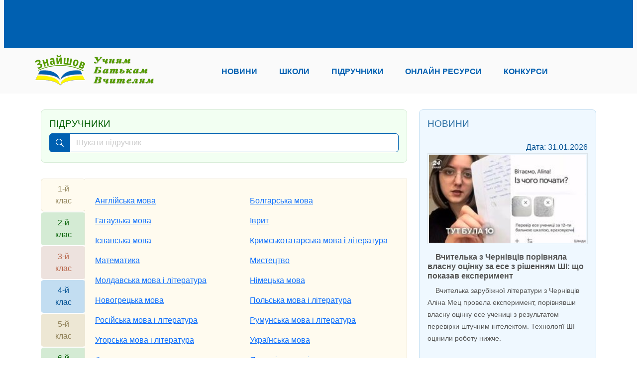

--- FILE ---
content_type: text/html; charset=utf-8
request_url: https://znayshov.com/Books/Authors/%D0%9F%D1%80%D0%B8%D1%81%D1%82%D1%96%D0%BD%D1%81%D1%8C%D0%BA%D0%B0%20%D0%9C.%20%D0%A1.
body_size: 132523
content:
<!DOCTYPE html>

<html lang="uk" class="h-100" prefix="og: http://ogp.me/ns#">
<head>
        <!-- Global site tag (gtag.js) - Google Analytics -->
<script async src="https://www.googletagmanager.com/gtag/js?id=UA-146426863-1"></script>
<script>
    window.dataLayer = window.dataLayer || [];
    function gtag() { dataLayer.push(arguments); }
    gtag('js', new Date());
    gtag('config', 'UA-146426863-1');
</script>
    <meta charset="utf-8" />
    <meta http-equiv="X-UA-Compatible" content="IE=edge">
    <meta name="viewport" content="width=device-width, initial-scale=1.0" />
    <title>&#x41F;&#x456;&#x434;&#x440;&#x443;&#x447;&#x43D;&#x438;&#x43A;&#x438;</title>
    <link rel="canonical" href="https://znayshov.com/Books/Authors/%D0%9F%D1%80%D0%B8%D1%81%D1%82%D1%96%D0%BD%D1%81%D1%8C%D0%BA%D0%B0%20%D0%9C.%20%D0%A1." />
<!-- <img src='/img/logo/znayshov6-410x260.jpg'/>-->
<META NAME="Description">
    <meta property="og:type" content="website">
    <meta property="og:site_name" content="&#x417;&#x43D;&#x430;&#x439;&#x448;&#x43E;&#x432;">
    <meta property="og:locale" content="uk_UA">
    <meta property="og:image" content="/img/logo/znayshov6-410x260.jpg">


    <!-- PLUGINS CSS STYLE -->
    <link rel="apple-touch-icon" sizes="180x180" href="/apple-touch-icon.png">
    <link rel="icon" type="image/png" sizes="32x32" href="/favicon-32x32.png">
    <link rel="icon" type="image/png" sizes="16x16" href="/favicon-16x16.png">

        <link href="/lib/bootstrap5/css/bootstrap.min.css" rel="stylesheet">
<!-- GOOGLE FONT -->
<link href='https://fonts.googleapis.com/css?family=Open+Sans:400,600,600italic,400italic,700' rel='stylesheet' type='text/css'>
<link href='https://fonts.googleapis.com/css?family=Roboto+Slab:400,700' rel='stylesheet' type='text/css'>
<!-- CUSTOM CSS -->
    <link rel="stylesheet" href="/css/school.min.css?v=2.11">



    <!-- Adsense -->
    <script async src="https://pagead2.googlesyndication.com/pagead/js/adsbygoogle.js?client=ca-pub-5080011347042574" crossorigin="anonymous"></script>
</head>
<body>
        <img style="display:none;" src="/img/logo/znayshov6-410x260.jpg" title="open graph image" />
    <header>
    <div class="znv-top-header">
        <div class="container">
            <div class="row">
                <div class="col-12">
                    <!-- Header_Top -->
<!-- Header_Top -->
<ins class="adsbygoogle"
     style="display:inline-block;width:728px;height:90px"
     data-ad-client="ca-pub-5080011347042574"
     data-ad-slot="6909749743"></ins>
<script>
    (adsbygoogle = window.adsbygoogle || []).push({});
</script>
                </div>
            </div>
        </div>
    </div>
    <div class="znv-menu w-100">
        <nav class="navbar navbar-expand-lg navbar-light container-md ">
            <a class="navbar-brand" href="/">
                <img src="/img/logo/znayshov-slogan250x65.png" alt="Logo" class="w-100 znv-logo" />
             </a>
            <button class="navbar-toggler" type="button" data-bs-toggle="collapse" data-bs-target="#main-nav" aria-controls="main-nav" aria-expanded="false" aria-label="Toggle navigation">
                <span class="navbar-toggler-icon"></span>
            </button>
            <div class="collapse navbar-collapse justify-content-around" id="main-nav">
                <ul class="navbar-nav w-75 d-flex justify-content-between">
                    <li class="nav-item"><a class="nav-link" role="button" href="/news">Новини</a></li>
                    <li class="nav-item"><a class="nav-link" role="button" href="/schools">Школи</a></li>
                    <li class="nav-item"><a class="nav-link" role="button" href="/books">Підручники</a></li>
                    <li class="nav-item"><a class="nav-link" role="button" href="/OnlineResource">Онлайн ресурси</a></li>
                    <li class="nav-item"><a class="nav-link" role="button" href="/Contest">Конкурси</a></li>
                </ul>
            </div>
        </nav>
    </div>
</header>


    <div id="pageinfo" data-name="books_index" data-id="" style="display:none;"></div>
    <div class="znv-page">
        <div class="container-md">

            <div class="row">
                
<div class="col-12 col-lg-8 znv-books">
    <div class="row">
        <div class="col-12">
            
<div class="row">
    <div class="col-12">
        <div class="card znv-card znv-card-green mb-2">
            <div class="card-body pb-1">
                <h3 class="card-title">Підручники</h3>
                <form hx-post="/Books/NavigatorSearch" id="books-search-panel" hx-trigger="input changed delay:1000ms from:#search-string-inp, search from:#search-string-inp, submit" hx-indicator=".books-search-panel-busy" hx-target=".znv-books-list">
                    <div class="input-group mb-3 search-panel">
                        <span class="input-group-text">
                            <img src="/svg/search.svg" class="znv-white" />
                        </span>
                        <input name="searchstring" type="text" class="form-control" placeholder="Шукати підручник" id="search-string-inp" value="">
                    </div>
                </form>
            </div>
        </div>
    </div>
</div>


<div class="row justify-content-center mt-4">
    <div class="col-auto">
        <div class="htmx-indicator2 books-search-panel-busy"> </div>
    </div>
</div>

        </div>
    </div>

    <div class="row">
        <div class="col-12 znv-books-list">
            
<div class="d-flex align-items-stretch znv-lc-nav">
    <div class="nav flex-column nav-pills" role="tablist" aria-orientation="vertical">
            <button class="nav-link nl-yellow active " data-bs-toggle="pill" data-bs-target="#body-17" type="button" role="tab" aria-controls="body-17" aria-selected="true">1-&#x439; &#x43A;&#x43B;&#x430;&#x441;</button>
            <button class="nav-link nl-green  " data-bs-toggle="pill" data-bs-target="#body-18" type="button" role="tab" aria-controls="body-18" aria-selected="false">2-&#x439; &#x43A;&#x43B;&#x430;&#x441;</button>
            <button class="nav-link nl-rose  " data-bs-toggle="pill" data-bs-target="#body-1078" type="button" role="tab" aria-controls="body-1078" aria-selected="false">3-&#x439; &#x43A;&#x43B;&#x430;&#x441;</button>
            <button class="nav-link nl-blue  " data-bs-toggle="pill" data-bs-target="#body-1079" type="button" role="tab" aria-controls="body-1079" aria-selected="false">4-&#x439; &#x43A;&#x43B;&#x430;&#x441;</button>
            <button class="nav-link nl-yellow  " data-bs-toggle="pill" data-bs-target="#body-1080" type="button" role="tab" aria-controls="body-1080" aria-selected="false">5-&#x439; &#x43A;&#x43B;&#x430;&#x441;</button>
            <button class="nav-link nl-green  " data-bs-toggle="pill" data-bs-target="#body-1081" type="button" role="tab" aria-controls="body-1081" aria-selected="false">6-&#x439; &#x43A;&#x43B;&#x430;&#x441;</button>
            <button class="nav-link nl-rose  " data-bs-toggle="pill" data-bs-target="#body-1082" type="button" role="tab" aria-controls="body-1082" aria-selected="false">7-&#x439; &#x43A;&#x43B;&#x430;&#x441;</button>
            <button class="nav-link nl-blue  " data-bs-toggle="pill" data-bs-target="#body-1083" type="button" role="tab" aria-controls="body-1083" aria-selected="false">8-&#x439; &#x43A;&#x43B;&#x430;&#x441;</button>
            <button class="nav-link nl-yellow  " data-bs-toggle="pill" data-bs-target="#body-1084" type="button" role="tab" aria-controls="body-1084" aria-selected="false">9-&#x439; &#x43A;&#x43B;&#x430;&#x441;</button>
            <button class="nav-link nl-green  " data-bs-toggle="pill" data-bs-target="#body-1085" type="button" role="tab" aria-controls="body-1085" aria-selected="false">10-&#x439; &#x43A;&#x43B;&#x430;&#x441;</button>
            <button class="nav-link nl-rose  " data-bs-toggle="pill" data-bs-target="#body-1086" type="button" role="tab" aria-controls="body-1086" aria-selected="false">11-&#x439; &#x43A;&#x43B;&#x430;&#x441;</button>
    </div>
    <div class="tab-content w-100">
            <div class="tab-pane pane-yellow fade show active h-100" id="body-17" role="tabpanel" tabindex="0">
                <div class="row p-4">
                        <div class="col-12 col-lg-6 p-2">
                            <a href="/Books/List/1klas/anhliiska_mova">&#x410;&#x43D;&#x433;&#x43B;&#x456;&#x439;&#x441;&#x44C;&#x43A;&#x430; &#x43C;&#x43E;&#x432;&#x430;</a>
                        </div>
                        <div class="col-12 col-lg-6 p-2">
                            <a href="/Books/List/1klas/bolharska_mova">&#x411;&#x43E;&#x43B;&#x433;&#x430;&#x440;&#x441;&#x44C;&#x43A;&#x430; &#x43C;&#x43E;&#x432;&#x430;</a>
                        </div>
                        <div class="col-12 col-lg-6 p-2">
                            <a href="/Books/List/1klas/hahauzka_mova">&#x413;&#x430;&#x433;&#x430;&#x443;&#x437;&#x44C;&#x43A;&#x430; &#x43C;&#x43E;&#x432;&#x430;</a>
                        </div>
                        <div class="col-12 col-lg-6 p-2">
                            <a href="/Books/List/1klas/ivryt">&#x406;&#x432;&#x440;&#x438;&#x442;</a>
                        </div>
                        <div class="col-12 col-lg-6 p-2">
                            <a href="/Books/List/1klas/ispanska_mova">&#x406;&#x441;&#x43F;&#x430;&#x43D;&#x441;&#x44C;&#x43A;&#x430; &#x43C;&#x43E;&#x432;&#x430;</a>
                        </div>
                        <div class="col-12 col-lg-6 p-2">
                            <a href="/Books/List/1klas/krymskotatarska_mova_i_literatura">&#x41A;&#x440;&#x438;&#x43C;&#x441;&#x44C;&#x43A;&#x43E;&#x442;&#x430;&#x442;&#x430;&#x440;&#x441;&#x44C;&#x43A;&#x430; &#x43C;&#x43E;&#x432;&#x430; &#x456; &#x43B;&#x456;&#x442;&#x435;&#x440;&#x430;&#x442;&#x443;&#x440;&#x430;</a>
                        </div>
                        <div class="col-12 col-lg-6 p-2">
                            <a href="/Books/List/1klas/matematyka">&#x41C;&#x430;&#x442;&#x435;&#x43C;&#x430;&#x442;&#x438;&#x43A;&#x430;</a>
                        </div>
                        <div class="col-12 col-lg-6 p-2">
                            <a href="/Books/List/1klas/mystetstvo">&#x41C;&#x438;&#x441;&#x442;&#x435;&#x446;&#x442;&#x432;&#x43E;</a>
                        </div>
                        <div class="col-12 col-lg-6 p-2">
                            <a href="/Books/List/1klas/moldavska_mova_i_literatura">&#x41C;&#x43E;&#x43B;&#x434;&#x430;&#x432;&#x441;&#x44C;&#x43A;&#x430; &#x43C;&#x43E;&#x432;&#x430; &#x456; &#x43B;&#x456;&#x442;&#x435;&#x440;&#x430;&#x442;&#x443;&#x440;&#x430;</a>
                        </div>
                        <div class="col-12 col-lg-6 p-2">
                            <a href="/Books/List/1klas/nimetska_mova">&#x41D;&#x456;&#x43C;&#x435;&#x446;&#x44C;&#x43A;&#x430; &#x43C;&#x43E;&#x432;&#x430;</a>
                        </div>
                        <div class="col-12 col-lg-6 p-2">
                            <a href="/Books/List/1klas/novohretska_mova">&#x41D;&#x43E;&#x432;&#x43E;&#x433;&#x440;&#x435;&#x446;&#x44C;&#x43A;&#x430; &#x43C;&#x43E;&#x432;&#x430;</a>
                        </div>
                        <div class="col-12 col-lg-6 p-2">
                            <a href="/Books/List/1klas/polska_mova">&#x41F;&#x43E;&#x43B;&#x44C;&#x441;&#x44C;&#x43A;&#x430; &#x43C;&#x43E;&#x432;&#x430; &#x456; &#x43B;&#x456;&#x442;&#x435;&#x440;&#x430;&#x442;&#x443;&#x440;&#x430;</a>
                        </div>
                        <div class="col-12 col-lg-6 p-2">
                            <a href="/Books/List/1klas/rosiiska_mova_i_literatura">&#x420;&#x43E;&#x441;&#x456;&#x439;&#x441;&#x44C;&#x43A;&#x430; &#x43C;&#x43E;&#x432;&#x430; &#x456; &#x43B;&#x456;&#x442;&#x435;&#x440;&#x430;&#x442;&#x443;&#x440;&#x430;</a>
                        </div>
                        <div class="col-12 col-lg-6 p-2">
                            <a href="/Books/List/1klas/rumunska_mova">&#x420;&#x443;&#x43C;&#x443;&#x43D;&#x441;&#x44C;&#x43A;&#x430; &#x43C;&#x43E;&#x432;&#x430; &#x456; &#x43B;&#x456;&#x442;&#x435;&#x440;&#x430;&#x442;&#x443;&#x440;&#x430;</a>
                        </div>
                        <div class="col-12 col-lg-6 p-2">
                            <a href="/Books/List/1klas/uhorska_mova">&#x423;&#x433;&#x43E;&#x440;&#x441;&#x44C;&#x43A;&#x430; &#x43C;&#x43E;&#x432;&#x430; &#x456; &#x43B;&#x456;&#x442;&#x435;&#x440;&#x430;&#x442;&#x443;&#x440;&#x430;</a>
                        </div>
                        <div class="col-12 col-lg-6 p-2">
                            <a href="/Books/List/1klas/ukrainska_mova">&#x423;&#x43A;&#x440;&#x430;&#x457;&#x43D;&#x441;&#x44C;&#x43A;&#x430; &#x43C;&#x43E;&#x432;&#x430;</a>
                        </div>
                        <div class="col-12 col-lg-6 p-2">
                            <a href="/Books/List/1klas/frantsuzka_mova">&#x424;&#x440;&#x430;&#x43D;&#x446;&#x443;&#x437;&#x44C;&#x43A;&#x430; &#x43C;&#x43E;&#x432;&#x430;</a>
                        </div>
                        <div class="col-12 col-lg-6 p-2">
                            <a href="/Books/List/1klas/Ya_doslidzhuiu_svit">&#x42F; &#x434;&#x43E;&#x441;&#x43B;&#x456;&#x434;&#x436;&#x443;&#x44E; &#x441;&#x432;&#x456;&#x442;</a>
                        </div>
                </div>
            </div>
            <div class="tab-pane pane-green fade  h-100" id="body-18" role="tabpanel" tabindex="0">
                <div class="row p-4">
                        <div class="col-12 col-lg-6 p-2">
                            <a href="/Books/List/2klas/anhliiska_mova">&#x410;&#x43D;&#x433;&#x43B;&#x456;&#x439;&#x441;&#x44C;&#x43A;&#x430; &#x43C;&#x43E;&#x432;&#x430;</a>
                        </div>
                        <div class="col-12 col-lg-6 p-2">
                            <a href="/Books/List/2klas/bolharska_mova">&#x411;&#x43E;&#x43B;&#x433;&#x430;&#x440;&#x441;&#x44C;&#x43A;&#x430; &#x43C;&#x43E;&#x432;&#x430;</a>
                        </div>
                        <div class="col-12 col-lg-6 p-2">
                            <a href="/Books/List/2klas/hahauzka_mova">&#x413;&#x430;&#x433;&#x430;&#x443;&#x437;&#x44C;&#x43A;&#x430; &#x43C;&#x43E;&#x432;&#x430;</a>
                        </div>
                        <div class="col-12 col-lg-6 p-2">
                            <a href="/Books/List/2klas/ivryt">&#x406;&#x432;&#x440;&#x438;&#x442;</a>
                        </div>
                        <div class="col-12 col-lg-6 p-2">
                            <a href="/Books/List/2klas/ispanska_mova">&#x406;&#x441;&#x43F;&#x430;&#x43D;&#x441;&#x44C;&#x43A;&#x430; &#x43C;&#x43E;&#x432;&#x430;</a>
                        </div>
                        <div class="col-12 col-lg-6 p-2">
                            <a href="/Books/List/2klas/matematyka">&#x41C;&#x430;&#x442;&#x435;&#x43C;&#x430;&#x442;&#x438;&#x43A;&#x430;</a>
                        </div>
                        <div class="col-12 col-lg-6 p-2">
                            <a href="/Books/List/2klas/mystetstvo">&#x41C;&#x438;&#x441;&#x442;&#x435;&#x446;&#x442;&#x432;&#x43E;</a>
                        </div>
                        <div class="col-12 col-lg-6 p-2">
                            <a href="/Books/List/2klas/moldavska_mova_i_literatura">&#x41C;&#x43E;&#x43B;&#x434;&#x430;&#x432;&#x441;&#x44C;&#x43A;&#x430; &#x43C;&#x43E;&#x432;&#x430; &#x456; &#x43B;&#x456;&#x442;&#x435;&#x440;&#x430;&#x442;&#x443;&#x440;&#x430;</a>
                        </div>
                        <div class="col-12 col-lg-6 p-2">
                            <a href="/Books/List/2klas/nimetska_mova">&#x41D;&#x456;&#x43C;&#x435;&#x446;&#x44C;&#x43A;&#x430; &#x43C;&#x43E;&#x432;&#x430;</a>
                        </div>
                        <div class="col-12 col-lg-6 p-2">
                            <a href="/Books/List/2klas/novohretska_mova">&#x41D;&#x43E;&#x432;&#x43E;&#x433;&#x440;&#x435;&#x446;&#x44C;&#x43A;&#x430; &#x43C;&#x43E;&#x432;&#x430;</a>
                        </div>
                        <div class="col-12 col-lg-6 p-2">
                            <a href="/Books/List/2klas/polska_mova">&#x41F;&#x43E;&#x43B;&#x44C;&#x441;&#x44C;&#x43A;&#x430; &#x43C;&#x43E;&#x432;&#x430; &#x456; &#x43B;&#x456;&#x442;&#x435;&#x440;&#x430;&#x442;&#x443;&#x440;&#x430;</a>
                        </div>
                        <div class="col-12 col-lg-6 p-2">
                            <a href="/Books/List/2klas/rosiiska_mova_i_literatura">&#x420;&#x43E;&#x441;&#x456;&#x439;&#x441;&#x44C;&#x43A;&#x430; &#x43C;&#x43E;&#x432;&#x430; &#x456; &#x43B;&#x456;&#x442;&#x435;&#x440;&#x430;&#x442;&#x443;&#x440;&#x430;</a>
                        </div>
                        <div class="col-12 col-lg-6 p-2">
                            <a href="/Books/List/2klas/rumunska_mova">&#x420;&#x443;&#x43C;&#x443;&#x43D;&#x441;&#x44C;&#x43A;&#x430; &#x43C;&#x43E;&#x432;&#x430; &#x456; &#x43B;&#x456;&#x442;&#x435;&#x440;&#x430;&#x442;&#x443;&#x440;&#x430;</a>
                        </div>
                        <div class="col-12 col-lg-6 p-2">
                            <a href="/Books/List/2klas/uhorska_mova">&#x423;&#x433;&#x43E;&#x440;&#x441;&#x44C;&#x43A;&#x430; &#x43C;&#x43E;&#x432;&#x430; &#x456; &#x43B;&#x456;&#x442;&#x435;&#x440;&#x430;&#x442;&#x443;&#x440;&#x430;</a>
                        </div>
                        <div class="col-12 col-lg-6 p-2">
                            <a href="/Books/List/2klas/ukrainska_mova_ta_chytannia">&#x423;&#x43A;&#x440;&#x430;&#x457;&#x43D;&#x441;&#x44C;&#x43A;&#x430; &#x43C;&#x43E;&#x432;&#x430; &#x442;&#x430; &#x447;&#x438;&#x442;&#x430;&#x43D;&#x43D;&#x44F;</a>
                        </div>
                        <div class="col-12 col-lg-6 p-2">
                            <a href="/Books/List/2klas/frantsuzka_mova">&#x424;&#x440;&#x430;&#x43D;&#x446;&#x443;&#x437;&#x44C;&#x43A;&#x430; &#x43C;&#x43E;&#x432;&#x430;</a>
                        </div>
                        <div class="col-12 col-lg-6 p-2">
                            <a href="/Books/List/2klas/Ya_doslidzhuiu_svit">&#x42F; &#x434;&#x43E;&#x441;&#x43B;&#x456;&#x434;&#x436;&#x443;&#x44E; &#x441;&#x432;&#x456;&#x442;</a>
                        </div>
                </div>
            </div>
            <div class="tab-pane pane-rose fade  h-100" id="body-1078" role="tabpanel" tabindex="0">
                <div class="row p-4">
                        <div class="col-12 col-lg-6 p-2">
                            <a href="/Books/List/3klas/anhliiska_mova">&#x410;&#x43D;&#x433;&#x43B;&#x456;&#x439;&#x441;&#x44C;&#x43A;&#x430; &#x43C;&#x43E;&#x432;&#x430;</a>
                        </div>
                        <div class="col-12 col-lg-6 p-2">
                            <a href="/Books/List/3klas/bolharska_mova">&#x411;&#x43E;&#x43B;&#x433;&#x430;&#x440;&#x441;&#x44C;&#x43A;&#x430; &#x43C;&#x43E;&#x432;&#x430;</a>
                        </div>
                        <div class="col-12 col-lg-6 p-2">
                            <a href="/Books/List/3klas/hahauzka_mova">&#x413;&#x430;&#x433;&#x430;&#x443;&#x437;&#x44C;&#x43A;&#x430; &#x43C;&#x43E;&#x432;&#x430;</a>
                        </div>
                        <div class="col-12 col-lg-6 p-2">
                            <a href="/Books/List/3klas/ivryt">&#x406;&#x432;&#x440;&#x438;&#x442;</a>
                        </div>
                        <div class="col-12 col-lg-6 p-2">
                            <a href="/Books/List/3klas/krymskotatarska_mova_i_literatura">&#x41A;&#x440;&#x438;&#x43C;&#x441;&#x44C;&#x43A;&#x43E;&#x442;&#x430;&#x442;&#x430;&#x440;&#x441;&#x44C;&#x43A;&#x430; &#x43C;&#x43E;&#x432;&#x430; &#x456; &#x43B;&#x456;&#x442;&#x435;&#x440;&#x430;&#x442;&#x443;&#x440;&#x430;</a>
                        </div>
                        <div class="col-12 col-lg-6 p-2">
                            <a href="/Books/List/3klas/matematyka">&#x41C;&#x430;&#x442;&#x435;&#x43C;&#x430;&#x442;&#x438;&#x43A;&#x430;</a>
                        </div>
                        <div class="col-12 col-lg-6 p-2">
                            <a href="/Books/List/3klas/mystetstvo">&#x41C;&#x438;&#x441;&#x442;&#x435;&#x446;&#x442;&#x432;&#x43E;</a>
                        </div>
                        <div class="col-12 col-lg-6 p-2">
                            <a href="/Books/List/3klas/moldavska_mova_i_literatura">&#x41C;&#x43E;&#x43B;&#x434;&#x430;&#x432;&#x441;&#x44C;&#x43A;&#x430; &#x43C;&#x43E;&#x432;&#x430; &#x456; &#x43B;&#x456;&#x442;&#x435;&#x440;&#x430;&#x442;&#x443;&#x440;&#x430;</a>
                        </div>
                        <div class="col-12 col-lg-6 p-2">
                            <a href="/Books/List/3klas/nimetska_mova">&#x41D;&#x456;&#x43C;&#x435;&#x446;&#x44C;&#x43A;&#x430; &#x43C;&#x43E;&#x432;&#x430;</a>
                        </div>
                        <div class="col-12 col-lg-6 p-2">
                            <a href="/Books/List/3klas/novohretska_mova">&#x41D;&#x43E;&#x432;&#x43E;&#x433;&#x440;&#x435;&#x446;&#x44C;&#x43A;&#x430; &#x43C;&#x43E;&#x432;&#x430;</a>
                        </div>
                        <div class="col-12 col-lg-6 p-2">
                            <a href="/Books/List/3klas/polska_mova">&#x41F;&#x43E;&#x43B;&#x44C;&#x441;&#x44C;&#x43A;&#x430; &#x43C;&#x43E;&#x432;&#x430; &#x456; &#x43B;&#x456;&#x442;&#x435;&#x440;&#x430;&#x442;&#x443;&#x440;&#x430;</a>
                        </div>
                        <div class="col-12 col-lg-6 p-2">
                            <a href="/Books/List/3klas/rosiiska_mova_i_literatura">&#x420;&#x43E;&#x441;&#x456;&#x439;&#x441;&#x44C;&#x43A;&#x430; &#x43C;&#x43E;&#x432;&#x430; &#x456; &#x43B;&#x456;&#x442;&#x435;&#x440;&#x430;&#x442;&#x443;&#x440;&#x430;</a>
                        </div>
                        <div class="col-12 col-lg-6 p-2">
                            <a href="/Books/List/3klas/rumunska_mova">&#x420;&#x443;&#x43C;&#x443;&#x43D;&#x441;&#x44C;&#x43A;&#x430; &#x43C;&#x43E;&#x432;&#x430; &#x456; &#x43B;&#x456;&#x442;&#x435;&#x440;&#x430;&#x442;&#x443;&#x440;&#x430;</a>
                        </div>
                        <div class="col-12 col-lg-6 p-2">
                            <a href="/Books/List/3klas/uhorska_mova">&#x423;&#x433;&#x43E;&#x440;&#x441;&#x44C;&#x43A;&#x430; &#x43C;&#x43E;&#x432;&#x430; &#x456; &#x43B;&#x456;&#x442;&#x435;&#x440;&#x430;&#x442;&#x443;&#x440;&#x430;</a>
                        </div>
                        <div class="col-12 col-lg-6 p-2">
                            <a href="/Books/List/3klas/ukrainska_mova_ta_chytannia">&#x423;&#x43A;&#x440;&#x430;&#x457;&#x43D;&#x441;&#x44C;&#x43A;&#x430; &#x43C;&#x43E;&#x432;&#x430; &#x442;&#x430; &#x447;&#x438;&#x442;&#x430;&#x43D;&#x43D;&#x44F;</a>
                        </div>
                        <div class="col-12 col-lg-6 p-2">
                            <a href="/Books/List/3klas/frantsuzka_mova">&#x424;&#x440;&#x430;&#x43D;&#x446;&#x443;&#x437;&#x44C;&#x43A;&#x430; &#x43C;&#x43E;&#x432;&#x430;</a>
                        </div>
                        <div class="col-12 col-lg-6 p-2">
                            <a href="/Books/List/3klas/Ya_doslidzhuiu_svit">&#x42F; &#x434;&#x43E;&#x441;&#x43B;&#x456;&#x434;&#x436;&#x443;&#x44E; &#x441;&#x432;&#x456;&#x442;</a>
                        </div>
                </div>
            </div>
            <div class="tab-pane pane-blue fade  h-100" id="body-1079" role="tabpanel" tabindex="0">
                <div class="row p-4">
                        <div class="col-12 col-lg-6 p-2">
                            <a href="/Books/List/4klas/anhliiska_mova">&#x410;&#x43D;&#x433;&#x43B;&#x456;&#x439;&#x441;&#x44C;&#x43A;&#x430; &#x43C;&#x43E;&#x432;&#x430;</a>
                        </div>
                        <div class="col-12 col-lg-6 p-2">
                            <a href="/Books/List/4klas/bolharska_mova">&#x411;&#x43E;&#x43B;&#x433;&#x430;&#x440;&#x441;&#x44C;&#x43A;&#x430; &#x43C;&#x43E;&#x432;&#x430;</a>
                        </div>
                        <div class="col-12 col-lg-6 p-2">
                            <a href="/Books/List/4klas/hahauzka_mova">&#x413;&#x430;&#x433;&#x430;&#x443;&#x437;&#x44C;&#x43A;&#x430; &#x43C;&#x43E;&#x432;&#x430;</a>
                        </div>
                        <div class="col-12 col-lg-6 p-2">
                            <a href="/Books/List/4klas/ivryt">&#x406;&#x432;&#x440;&#x438;&#x442;</a>
                        </div>
                        <div class="col-12 col-lg-6 p-2">
                            <a href="/Books/List/4klas/informatyka">&#x406;&#x43D;&#x444;&#x43E;&#x440;&#x43C;&#x430;&#x442;&#x438;&#x43A;&#x430;</a>
                        </div>
                        <div class="col-12 col-lg-6 p-2">
                            <a href="/Books/List/4klas/ispanska_mova">&#x406;&#x441;&#x43F;&#x430;&#x43D;&#x441;&#x44C;&#x43A;&#x430; &#x43C;&#x43E;&#x432;&#x430;</a>
                        </div>
                        <div class="col-12 col-lg-6 p-2">
                            <a href="/Books/List/4klas/krymskotatarska_mova_i_literatura">&#x41A;&#x440;&#x438;&#x43C;&#x441;&#x44C;&#x43A;&#x43E;&#x442;&#x430;&#x442;&#x430;&#x440;&#x441;&#x44C;&#x43A;&#x430; &#x43C;&#x43E;&#x432;&#x430; &#x456; &#x43B;&#x456;&#x442;&#x435;&#x440;&#x430;&#x442;&#x443;&#x440;&#x430;</a>
                        </div>
                        <div class="col-12 col-lg-6 p-2">
                            <a href="/Books/List/4klas/matematyka">&#x41C;&#x430;&#x442;&#x435;&#x43C;&#x430;&#x442;&#x438;&#x43A;&#x430;</a>
                        </div>
                        <div class="col-12 col-lg-6 p-2">
                            <a href="/Books/List/4klas/mystetstvo">&#x41C;&#x438;&#x441;&#x442;&#x435;&#x446;&#x442;&#x432;&#x43E;</a>
                        </div>
                        <div class="col-12 col-lg-6 p-2">
                            <a href="/Books/List/4klas/moldavska_mova_i_literatura">&#x41C;&#x43E;&#x43B;&#x434;&#x430;&#x432;&#x441;&#x44C;&#x43A;&#x430; &#x43C;&#x43E;&#x432;&#x430; &#x456; &#x43B;&#x456;&#x442;&#x435;&#x440;&#x430;&#x442;&#x443;&#x440;&#x430;</a>
                        </div>
                        <div class="col-12 col-lg-6 p-2">
                            <a href="/Books/List/4klas/nimetska_mova">&#x41D;&#x456;&#x43C;&#x435;&#x446;&#x44C;&#x43A;&#x430; &#x43C;&#x43E;&#x432;&#x430;</a>
                        </div>
                        <div class="col-12 col-lg-6 p-2">
                            <a href="/Books/List/4klas/novohretska_mova">&#x41D;&#x43E;&#x432;&#x43E;&#x433;&#x440;&#x435;&#x446;&#x44C;&#x43A;&#x430; &#x43C;&#x43E;&#x432;&#x430;</a>
                        </div>
                        <div class="col-12 col-lg-6 p-2">
                            <a href="/Books/List/4klas/polska_mova">&#x41F;&#x43E;&#x43B;&#x44C;&#x441;&#x44C;&#x43A;&#x430; &#x43C;&#x43E;&#x432;&#x430; &#x456; &#x43B;&#x456;&#x442;&#x435;&#x440;&#x430;&#x442;&#x443;&#x440;&#x430;</a>
                        </div>
                        <div class="col-12 col-lg-6 p-2">
                            <a href="/Books/List/4klas/rosiiska_mova_i_literatura">&#x420;&#x43E;&#x441;&#x456;&#x439;&#x441;&#x44C;&#x43A;&#x430; &#x43C;&#x43E;&#x432;&#x430; &#x456; &#x43B;&#x456;&#x442;&#x435;&#x440;&#x430;&#x442;&#x443;&#x440;&#x430;</a>
                        </div>
                        <div class="col-12 col-lg-6 p-2">
                            <a href="/Books/List/4klas/rumunska_mova">&#x420;&#x443;&#x43C;&#x443;&#x43D;&#x441;&#x44C;&#x43A;&#x430; &#x43C;&#x43E;&#x432;&#x430; &#x456; &#x43B;&#x456;&#x442;&#x435;&#x440;&#x430;&#x442;&#x443;&#x440;&#x430;</a>
                        </div>
                        <div class="col-12 col-lg-6 p-2">
                            <a href="/Books/List/4klas/uhorska_mova">&#x423;&#x433;&#x43E;&#x440;&#x441;&#x44C;&#x43A;&#x430; &#x43C;&#x43E;&#x432;&#x430; &#x456; &#x43B;&#x456;&#x442;&#x435;&#x440;&#x430;&#x442;&#x443;&#x440;&#x430;</a>
                        </div>
                        <div class="col-12 col-lg-6 p-2">
                            <a href="/Books/List/4klas/ukrainska_mova_ta_chytannia">&#x423;&#x43A;&#x440;&#x430;&#x457;&#x43D;&#x441;&#x44C;&#x43A;&#x430; &#x43C;&#x43E;&#x432;&#x430; &#x442;&#x430; &#x447;&#x438;&#x442;&#x430;&#x43D;&#x43D;&#x44F;</a>
                        </div>
                        <div class="col-12 col-lg-6 p-2">
                            <a href="/Books/List/4klas/frantsuzka_mova">&#x424;&#x440;&#x430;&#x43D;&#x446;&#x443;&#x437;&#x44C;&#x43A;&#x430; &#x43C;&#x43E;&#x432;&#x430;</a>
                        </div>
                        <div class="col-12 col-lg-6 p-2">
                            <a href="/Books/List/4klas/Ya_doslidzhuiu_svit">&#x42F; &#x434;&#x43E;&#x441;&#x43B;&#x456;&#x434;&#x436;&#x443;&#x44E; &#x441;&#x432;&#x456;&#x442;</a>
                        </div>
                </div>
            </div>
            <div class="tab-pane pane-yellow fade  h-100" id="body-1080" role="tabpanel" tabindex="0">
                <div class="row p-4">
                        <div class="col-12 col-lg-6 p-2">
                            <a href="/Books/List/5klas/anhliiska_mova">&#x410;&#x43D;&#x433;&#x43B;&#x456;&#x439;&#x441;&#x44C;&#x43A;&#x430; &#x43C;&#x43E;&#x432;&#x430;</a>
                        </div>
                        <div class="col-12 col-lg-6 p-2">
                            <a href="/Books/List/5klas/bolharska_mova">&#x411;&#x43E;&#x43B;&#x433;&#x430;&#x440;&#x441;&#x44C;&#x43A;&#x430; &#x43C;&#x43E;&#x432;&#x430;</a>
                        </div>
                        <div class="col-12 col-lg-6 p-2">
                            <a href="/Books/List/5klas/vstup_istoriia_hromadosvita">&#x412;&#x441;&#x442;&#x443;&#x43F; &#x434;&#x43E; &#x456;&#x441;&#x442;&#x43E;&#x440;&#x456;&#x457; &#x423;&#x43A;&#x440;&#x430;&#x457;&#x43D;&#x438; &#x442;&#x430; &#x433;&#x440;&#x43E;&#x43C;&#x430;&#x434;&#x44F;&#x43D;&#x441;&#x44C;&#x43A;&#x43E;&#x457; &#x43E;&#x441;&#x432;&#x456;&#x442;&#x438;</a>
                        </div>
                        <div class="col-12 col-lg-6 p-2">
                            <a href="/Books/List/5klas/vchymosia_zhyty_razom">&#x412;&#x447;&#x438;&#x43C;&#x43E;&#x441;&#x44F; &#x436;&#x438;&#x442;&#x438; &#x440;&#x430;&#x437;&#x43E;&#x43C;</a>
                        </div>
                        <div class="col-12 col-lg-6 p-2">
                            <a href="/Books/List/5klas/hahauzka_mova">&#x413;&#x430;&#x433;&#x430;&#x443;&#x437;&#x44C;&#x43A;&#x430; &#x43C;&#x43E;&#x432;&#x430;</a>
                        </div>
                        <div class="col-12 col-lg-6 p-2">
                            <a href="/Books/List/5klas/dovkillia">&#x414;&#x43E;&#x432;&#x43A;&#x456;&#x43B;&#x43B;&#x44F;</a>
                        </div>
                        <div class="col-12 col-lg-6 p-2">
                            <a href="/Books/List/5klas/doslidzhuiemo_istoriiu_suspilstvo">&#x414;&#x43E;&#x441;&#x43B;&#x456;&#x434;&#x436;&#x443;&#x454;&#x43C;&#x43E; &#x456;&#x441;&#x442;&#x43E;&#x440;&#x456;&#x44E; &#x456; &#x441;&#x443;&#x441;&#x43F;&#x456;&#x43B;&#x44C;&#x441;&#x442;&#x432;&#x43E;</a>
                        </div>
                        <div class="col-12 col-lg-6 p-2">
                            <a href="/Books/List/5klas/dukhovni_i_moralni_osnovy_v_zhytti_liudyny">&#x414;&#x443;&#x445;&#x43E;&#x432;&#x43D;&#x456; &#x456; &#x43C;&#x43E;&#x440;&#x430;&#x43B;&#x44C;&#x43D;&#x456; &#x43E;&#x441;&#x43D;&#x43E;&#x432;&#x438; &#x432; &#x436;&#x438;&#x442;&#x442;&#x456; &#x43B;&#x44E;&#x434;&#x438;&#x43D;&#x438;</a>
                        </div>
                        <div class="col-12 col-lg-6 p-2">
                            <a href="/Books/List/5klas/etyka">&#x415;&#x442;&#x438;&#x43A;&#x430;</a>
                        </div>
                        <div class="col-12 col-lg-6 p-2">
                            <a href="/Books/List/5klas/zarubizhna_literatura">&#x417;&#x430;&#x440;&#x443;&#x431;&#x456;&#x436;&#x43D;&#x430; &#x43B;&#x456;&#x442;&#x435;&#x440;&#x430;&#x442;&#x443;&#x440;&#x430;</a>
                        </div>
                        <div class="col-12 col-lg-6 p-2">
                            <a href="/Books/List/5klas/zdorovia_bezpeka_dobrobut">&#x417;&#x434;&#x43E;&#x440;&#x43E;&#x432;&#x27;&#x44F;, &#x431;&#x435;&#x437;&#x43F;&#x435;&#x43A;&#x430; &#x442;&#x430; &#x434;&#x43E;&#x431;&#x440;&#x43E;&#x431;&#x443;&#x442;</a>
                        </div>
                        <div class="col-12 col-lg-6 p-2">
                            <a href="/Books/List/5klas/intehrovanyi_kurs_literatura">&#x406;&#x43D;&#x442;&#x435;&#x433;&#x440;&#x43E;&#x432;&#x430;&#x43D;&#x438;&#x439; &#x43A;&#x443;&#x440;&#x441; &quot;&#x41B;&#x456;&#x442;&#x435;&#x440;&#x430;&#x442;&#x443;&#x440;&#x430;&quot;</a>
                        </div>
                        <div class="col-12 col-lg-6 p-2">
                            <a href="/Books/List/5klas/informatyka">&#x406;&#x43D;&#x444;&#x43E;&#x440;&#x43C;&#x430;&#x442;&#x438;&#x43A;&#x430;</a>
                        </div>
                        <div class="col-12 col-lg-6 p-2">
                            <a href="/Books/List/5klas/ispanska_mova">&#x406;&#x441;&#x43F;&#x430;&#x43D;&#x441;&#x44C;&#x43A;&#x430; &#x43C;&#x43E;&#x432;&#x430;</a>
                        </div>
                        <div class="col-12 col-lg-6 p-2">
                            <a href="/Books/List/5klas/istoriia_vstup_do_istorii">&#x406;&#x441;&#x442;&#x43E;&#x440;&#x456;&#x44F; (&#x412;&#x441;&#x442;&#x443;&#x43F; &#x434;&#x43E; &#x456;&#x441;&#x442;&#x43E;&#x440;&#x456;&#x457;)</a>
                        </div>
                        <div class="col-12 col-lg-6 p-2">
                            <a href="/Books/List/5klas/krymskotatarska_mova_i_literatura">&#x41A;&#x440;&#x438;&#x43C;&#x441;&#x44C;&#x43A;&#x43E;&#x442;&#x430;&#x442;&#x430;&#x440;&#x441;&#x44C;&#x43A;&#x430; &#x43C;&#x43E;&#x432;&#x430; &#x456; &#x43B;&#x456;&#x442;&#x435;&#x440;&#x430;&#x442;&#x443;&#x440;&#x430;</a>
                        </div>
                        <div class="col-12 col-lg-6 p-2">
                            <a href="/Books/List/5klas/kultura_dobrosusidstva">&#x41A;&#x443;&#x43B;&#x44C;&#x442;&#x443;&#x440;&#x430; &#x434;&#x43E;&#x431;&#x440;&#x43E;&#x441;&#x443;&#x441;&#x456;&#x434;&#x441;&#x442;&#x432;&#x430;</a>
                        </div>
                        <div class="col-12 col-lg-6 p-2">
                            <a href="/Books/List/5klas/literatura_ukrainska_ta_zarubizhna">&#x41B;&#x456;&#x442;&#x435;&#x440;&#x430;&#x442;&#x443;&#x440;&#x430; (&#x443;&#x43A;&#x440;&#x430;&#x457;&#x43D;&#x441;&#x44C;&#x43A;&#x430; &#x442;&#x430; &#x437;&#x430;&#x440;&#x443;&#x431;&#x456;&#x436;&#x43D;&#x430;)</a>
                        </div>
                        <div class="col-12 col-lg-6 p-2">
                            <a href="/Books/List/5klas/matematyka">&#x41C;&#x430;&#x442;&#x435;&#x43C;&#x430;&#x442;&#x438;&#x43A;&#x430;</a>
                        </div>
                        <div class="col-12 col-lg-6 p-2">
                            <a href="/Books/List/5klas/mystetstvo">&#x41C;&#x438;&#x441;&#x442;&#x435;&#x446;&#x442;&#x432;&#x43E;</a>
                        </div>
                        <div class="col-12 col-lg-6 p-2">
                            <a href="/Books/List/5klas/moldavska_mova_i_literatura">&#x41C;&#x43E;&#x43B;&#x434;&#x430;&#x432;&#x441;&#x44C;&#x43A;&#x430; &#x43C;&#x43E;&#x432;&#x430; &#x456; &#x43B;&#x456;&#x442;&#x435;&#x440;&#x430;&#x442;&#x443;&#x440;&#x430;</a>
                        </div>
                        <div class="col-12 col-lg-6 p-2">
                            <a href="/Books/List/5klas/nimetska_mova">&#x41D;&#x456;&#x43C;&#x435;&#x446;&#x44C;&#x43A;&#x430; &#x43C;&#x43E;&#x432;&#x430;</a>
                        </div>
                        <div class="col-12 col-lg-6 p-2">
                            <a href="/Books/List/5klas/novohretska_mova">&#x41D;&#x43E;&#x432;&#x43E;&#x433;&#x440;&#x435;&#x446;&#x44C;&#x43A;&#x430; &#x43C;&#x43E;&#x432;&#x430;</a>
                        </div>
                        <div class="col-12 col-lg-6 p-2">
                            <a href="/Books/List/5klas/osnovy_zdorovia">&#x41E;&#x441;&#x43D;&#x43E;&#x432;&#x438; &#x437;&#x434;&#x43E;&#x440;&#x43E;&#x432;&#x27;&#x44F;</a>
                        </div>
                        <div class="col-12 col-lg-6 p-2">
                            <a href="/Books/List/5klas/piznaiemo_pryrodu">&#x41F;&#x456;&#x437;&#x43D;&#x430;&#x454;&#x43C;&#x43E; &#x43F;&#x440;&#x438;&#x440;&#x43E;&#x434;&#x443;</a>
                        </div>
                        <div class="col-12 col-lg-6 p-2">
                            <a href="/Books/List/5klas/polska_mova">&#x41F;&#x43E;&#x43B;&#x44C;&#x441;&#x44C;&#x43A;&#x430; &#x43C;&#x43E;&#x432;&#x430; &#x456; &#x43B;&#x456;&#x442;&#x435;&#x440;&#x430;&#x442;&#x443;&#x440;&#x430;</a>
                        </div>
                        <div class="col-12 col-lg-6 p-2">
                            <a href="/Books/List/5klas/pryrodnychi_nauky">&#x41F;&#x440;&#x438;&#x440;&#x43E;&#x434;&#x43D;&#x438;&#x447;&#x456; &#x43D;&#x430;&#x443;&#x43A;&#x438;</a>
                        </div>
                        <div class="col-12 col-lg-6 p-2">
                            <a href="/Books/List/5klas/pryrodoznavstvo">&#x41F;&#x440;&#x438;&#x440;&#x43E;&#x434;&#x43E;&#x437;&#x43D;&#x430;&#x432;&#x441;&#x442;&#x432;&#x43E;</a>
                        </div>
                        <div class="col-12 col-lg-6 p-2">
                            <a href="/Books/List/5klas/rosiiska_mova_i_literatura">&#x420;&#x43E;&#x441;&#x456;&#x439;&#x441;&#x44C;&#x43A;&#x430; &#x43C;&#x43E;&#x432;&#x430; &#x456; &#x43B;&#x456;&#x442;&#x435;&#x440;&#x430;&#x442;&#x443;&#x440;&#x430;</a>
                        </div>
                        <div class="col-12 col-lg-6 p-2">
                            <a href="/Books/List/5klas/rumunska_mova">&#x420;&#x443;&#x43C;&#x443;&#x43D;&#x441;&#x44C;&#x43A;&#x430; &#x43C;&#x43E;&#x432;&#x430; &#x456; &#x43B;&#x456;&#x442;&#x435;&#x440;&#x430;&#x442;&#x443;&#x440;&#x430;</a>
                        </div>
                        <div class="col-12 col-lg-6 p-2">
                            <a href="/Books/List/5klas/tekhnolohii">&#x422;&#x435;&#x445;&#x43D;&#x43E;&#x43B;&#x43E;&#x433;&#x456;&#x457;</a>
                        </div>
                        <div class="col-12 col-lg-6 p-2">
                            <a href="/Books/List/5klas/uhorska_mova">&#x423;&#x433;&#x43E;&#x440;&#x441;&#x44C;&#x43A;&#x430; &#x43C;&#x43E;&#x432;&#x430; &#x456; &#x43B;&#x456;&#x442;&#x435;&#x440;&#x430;&#x442;&#x443;&#x440;&#x430;</a>
                        </div>
                        <div class="col-12 col-lg-6 p-2">
                            <a href="/Books/List/5klas/ukraina_i_svit_vstup">&#x423;&#x43A;&#x440;&#x430;&#x457;&#x43D;&#x430; &#x456; &#x441;&#x432;&#x456;&#x442;: &#x432;&#x441;&#x442;&#x443;&#x43F; &#x434;&#x43E; &#x456;&#x441;&#x442;&#x43E;&#x440;&#x456;&#x457; &#x442;&#x430; &#x433;&#x440;&#x43E;&#x43C;&#x430;&#x434;&#x44F;&#x43D;&#x441;&#x44C;&#x43A;&#x43E;&#x457; &#x43E;&#x441;&#x432;&#x456;&#x442;&#x438;</a>
                        </div>
                        <div class="col-12 col-lg-6 p-2">
                            <a href="/Books/List/5klas/ukrainska_literatura">&#x423;&#x43A;&#x440;&#x430;&#x457;&#x43D;&#x441;&#x44C;&#x43A;&#x430; &#x43B;&#x456;&#x442;&#x435;&#x440;&#x430;&#x442;&#x443;&#x440;&#x430;</a>
                        </div>
                        <div class="col-12 col-lg-6 p-2">
                            <a href="/Books/List/5klas/ukrainska_mova">&#x423;&#x43A;&#x440;&#x430;&#x457;&#x43D;&#x441;&#x44C;&#x43A;&#x430; &#x43C;&#x43E;&#x432;&#x430;</a>
                        </div>
                        <div class="col-12 col-lg-6 p-2">
                            <a href="/Books/List/5klas/ukrmova_ukrlit_zarublit">&#x423;&#x43A;&#x440;&#x430;&#x457;&#x43D;&#x441;&#x44C;&#x43A;&#x430; &#x43C;&#x43E;&#x432;&#x430;, &#x443;&#x43A;&#x440;&#x430;&#x457;&#x43D;&#x441;&#x44C;&#x43A;&#x430; &#x442;&#x430; &#x437;&#x430;&#x440;&#x443;&#x431;&#x456;&#x436;&#x43D;&#x430; &#x43B;&#x456;&#x442;&#x435;&#x440;&#x430;&#x442;&#x443;&#x440;&#x438;</a>
                        </div>
                        <div class="col-12 col-lg-6 p-2">
                            <a href="/Books/List/5klas/frantsuzka_mova">&#x424;&#x440;&#x430;&#x43D;&#x446;&#x443;&#x437;&#x44C;&#x43A;&#x430; &#x43C;&#x43E;&#x432;&#x430;</a>
                        </div>
                </div>
            </div>
            <div class="tab-pane pane-green fade  h-100" id="body-1081" role="tabpanel" tabindex="0">
                <div class="row p-4">
                        <div class="col-12 col-lg-6 p-2">
                            <a href="/Books/List/6klas/anhliiska_mova">&#x410;&#x43D;&#x433;&#x43B;&#x456;&#x439;&#x441;&#x44C;&#x43A;&#x430; &#x43C;&#x43E;&#x432;&#x430;</a>
                        </div>
                        <div class="col-12 col-lg-6 p-2">
                            <a href="/Books/List/6klas/biolohiia">&#x411;&#x456;&#x43E;&#x43B;&#x43E;&#x433;&#x456;&#x44F;</a>
                        </div>
                        <div class="col-12 col-lg-6 p-2">
                            <a href="/Books/List/6klas/bolharska_mova">&#x411;&#x43E;&#x43B;&#x433;&#x430;&#x440;&#x441;&#x44C;&#x43A;&#x430; &#x43C;&#x43E;&#x432;&#x430;</a>
                        </div>
                        <div class="col-12 col-lg-6 p-2">
                            <a href="/Books/List/6klas/vsesvitnia_istoriia._istoriia_ukrainy_intehrovanyi_kurs">&#x412;&#x441;&#x435;&#x441;&#x432;&#x456;&#x442;&#x43D;&#x44F; &#x456;&#x441;&#x442;&#x43E;&#x440;&#x456;&#x44F;. &#x406;&#x441;&#x442;&#x43E;&#x440;&#x456;&#x44F; &#x423;&#x43A;&#x440;&#x430;&#x457;&#x43D;&#x438; (&#x456;&#x43D;&#x442;&#x435;&#x433;&#x440;&#x43E;&#x432;&#x430;&#x43D;&#x438;&#x439; &#x43A;&#x443;&#x440;&#x441;)</a>
                        </div>
                        <div class="col-12 col-lg-6 p-2">
                            <a href="/Books/List/6klas/vchymosia_zhyty_razom">&#x412;&#x447;&#x438;&#x43C;&#x43E;&#x441;&#x44F; &#x436;&#x438;&#x442;&#x438; &#x440;&#x430;&#x437;&#x43E;&#x43C;</a>
                        </div>
                        <div class="col-12 col-lg-6 p-2">
                            <a href="/Books/List/6klas/hahauzka_mova">&#x413;&#x430;&#x433;&#x430;&#x443;&#x437;&#x44C;&#x43A;&#x430; &#x43C;&#x43E;&#x432;&#x430;</a>
                        </div>
                        <div class="col-12 col-lg-6 p-2">
                            <a href="/Books/List/6klas/heohrafiia">&#x413;&#x435;&#x43E;&#x433;&#x440;&#x430;&#x444;&#x456;&#x44F;</a>
                        </div>
                        <div class="col-12 col-lg-6 p-2">
                            <a href="/Books/List/6klas/dovkillia">&#x414;&#x43E;&#x432;&#x43A;&#x456;&#x43B;&#x43B;&#x44F;</a>
                        </div>
                        <div class="col-12 col-lg-6 p-2">
                            <a href="/Books/List/6klas/doslidzhuiemo_istoriiu_suspilstvo">&#x414;&#x43E;&#x441;&#x43B;&#x456;&#x434;&#x436;&#x443;&#x454;&#x43C;&#x43E; &#x456;&#x441;&#x442;&#x43E;&#x440;&#x456;&#x44E; &#x456; &#x441;&#x443;&#x441;&#x43F;&#x456;&#x43B;&#x44C;&#x441;&#x442;&#x432;&#x43E;</a>
                        </div>
                        <div class="col-12 col-lg-6 p-2">
                            <a href="/Books/List/6klas/etyka">&#x415;&#x442;&#x438;&#x43A;&#x430;</a>
                        </div>
                        <div class="col-12 col-lg-6 p-2">
                            <a href="/Books/List/6klas/zarubizhna_literatura">&#x417;&#x430;&#x440;&#x443;&#x431;&#x456;&#x436;&#x43D;&#x430; &#x43B;&#x456;&#x442;&#x435;&#x440;&#x430;&#x442;&#x443;&#x440;&#x430;</a>
                        </div>
                        <div class="col-12 col-lg-6 p-2">
                            <a href="/Books/List/6klas/zdorovia_bezpeka_dobrobut">&#x417;&#x434;&#x43E;&#x440;&#x43E;&#x432;&#x27;&#x44F;, &#x431;&#x435;&#x437;&#x43F;&#x435;&#x43A;&#x430; &#x442;&#x430; &#x434;&#x43E;&#x431;&#x440;&#x43E;&#x431;&#x443;&#x442;</a>
                        </div>
                        <div class="col-12 col-lg-6 p-2">
                            <a href="/Books/List/6klas/intehrovanyi_kurs_literatura">&#x406;&#x43D;&#x442;&#x435;&#x433;&#x440;&#x43E;&#x432;&#x430;&#x43D;&#x438;&#x439; &#x43A;&#x443;&#x440;&#x441; &quot;&#x41B;&#x456;&#x442;&#x435;&#x440;&#x430;&#x442;&#x443;&#x440;&#x430;&quot;</a>
                        </div>
                        <div class="col-12 col-lg-6 p-2">
                            <a href="/Books/List/6klas/informatyka">&#x406;&#x43D;&#x444;&#x43E;&#x440;&#x43C;&#x430;&#x442;&#x438;&#x43A;&#x430;</a>
                        </div>
                        <div class="col-12 col-lg-6 p-2">
                            <a href="/Books/List/6klas/ispanska_mova">&#x406;&#x441;&#x43F;&#x430;&#x43D;&#x441;&#x44C;&#x43A;&#x430; &#x43C;&#x43E;&#x432;&#x430;</a>
                        </div>
                        <div class="col-12 col-lg-6 p-2">
                            <a href="/Books/List/6klas/istoriia_ukrainy._vsesvitnia_istoriia">&#x406;&#x441;&#x442;&#x43E;&#x440;&#x456;&#x44F; &#x423;&#x43A;&#x440;&#x430;&#x457;&#x43D;&#x438;. &#x412;&#x441;&#x435;&#x441;&#x432;&#x456;&#x442;&#x43D;&#x44F; &#x456;&#x441;&#x442;&#x43E;&#x440;&#x456;&#x44F;</a>
                        </div>
                        <div class="col-12 col-lg-6 p-2">
                            <a href="/Books/List/6klas/krymskotatarska_mova_i_literatura">&#x41A;&#x440;&#x438;&#x43C;&#x441;&#x44C;&#x43A;&#x43E;&#x442;&#x430;&#x442;&#x430;&#x440;&#x441;&#x44C;&#x43A;&#x430; &#x43C;&#x43E;&#x432;&#x430; &#x456; &#x43B;&#x456;&#x442;&#x435;&#x440;&#x430;&#x442;&#x443;&#x440;&#x430;</a>
                        </div>
                        <div class="col-12 col-lg-6 p-2">
                            <a href="/Books/List/6klas/kultura_dobrosusidstva">&#x41A;&#x443;&#x43B;&#x44C;&#x442;&#x443;&#x440;&#x430; &#x434;&#x43E;&#x431;&#x440;&#x43E;&#x441;&#x443;&#x441;&#x456;&#x434;&#x441;&#x442;&#x432;&#x430;</a>
                        </div>
                        <div class="col-12 col-lg-6 p-2">
                            <a href="/Books/List/6klas/literatura_ukrainska_ta_zarubizhna">&#x41B;&#x456;&#x442;&#x435;&#x440;&#x430;&#x442;&#x443;&#x440;&#x430; (&#x443;&#x43A;&#x440;&#x430;&#x457;&#x43D;&#x441;&#x44C;&#x43A;&#x430; &#x442;&#x430; &#x437;&#x430;&#x440;&#x443;&#x431;&#x456;&#x436;&#x43D;&#x430;)</a>
                        </div>
                        <div class="col-12 col-lg-6 p-2">
                            <a href="/Books/List/6klas/matematyka">&#x41C;&#x430;&#x442;&#x435;&#x43C;&#x430;&#x442;&#x438;&#x43A;&#x430;</a>
                        </div>
                        <div class="col-12 col-lg-6 p-2">
                            <a href="/Books/List/6klas/mystetstvo">&#x41C;&#x438;&#x441;&#x442;&#x435;&#x446;&#x442;&#x432;&#x43E;</a>
                        </div>
                        <div class="col-12 col-lg-6 p-2">
                            <a href="/Books/List/6klas/moldavska_mova_i_literatura">&#x41C;&#x43E;&#x43B;&#x434;&#x430;&#x432;&#x441;&#x44C;&#x43A;&#x430; &#x43C;&#x43E;&#x432;&#x430; &#x456; &#x43B;&#x456;&#x442;&#x435;&#x440;&#x430;&#x442;&#x443;&#x440;&#x430;</a>
                        </div>
                        <div class="col-12 col-lg-6 p-2">
                            <a href="/Books/List/6klas/muzychne_mystetstvo">&#x41C;&#x443;&#x437;&#x438;&#x447;&#x43D;&#x435; &#x43C;&#x438;&#x441;&#x442;&#x435;&#x446;&#x442;&#x432;&#x43E;</a>
                        </div>
                        <div class="col-12 col-lg-6 p-2">
                            <a href="/Books/List/6klas/nimetska_mova">&#x41D;&#x456;&#x43C;&#x435;&#x446;&#x44C;&#x43A;&#x430; &#x43C;&#x43E;&#x432;&#x430;</a>
                        </div>
                        <div class="col-12 col-lg-6 p-2">
                            <a href="/Books/List/6klas/novohretska_mova">&#x41D;&#x43E;&#x432;&#x43E;&#x433;&#x440;&#x435;&#x446;&#x44C;&#x43A;&#x430; &#x43C;&#x43E;&#x432;&#x430;</a>
                        </div>
                        <div class="col-12 col-lg-6 p-2">
                            <a href="/Books/List/6klas/obrazotvorche_mystetstvo">&#x41E;&#x431;&#x440;&#x430;&#x437;&#x43E;&#x442;&#x432;&#x43E;&#x440;&#x447;&#x435; &#x43C;&#x438;&#x441;&#x442;&#x435;&#x446;&#x442;&#x432;&#x43E;</a>
                        </div>
                        <div class="col-12 col-lg-6 p-2">
                            <a href="/Books/List/6klas/osnovy_zdorovia">&#x41E;&#x441;&#x43D;&#x43E;&#x432;&#x438; &#x437;&#x434;&#x43E;&#x440;&#x43E;&#x432;&#x27;&#x44F;</a>
                        </div>
                        <div class="col-12 col-lg-6 p-2">
                            <a href="/Books/List/6klas/piznaiemo_pryrodu">&#x41F;&#x456;&#x437;&#x43D;&#x430;&#x454;&#x43C;&#x43E; &#x43F;&#x440;&#x438;&#x440;&#x43E;&#x434;&#x443;</a>
                        </div>
                        <div class="col-12 col-lg-6 p-2">
                            <a href="/Books/List/6klas/polska_mova">&#x41F;&#x43E;&#x43B;&#x44C;&#x441;&#x44C;&#x43A;&#x430; &#x43C;&#x43E;&#x432;&#x430; &#x456; &#x43B;&#x456;&#x442;&#x435;&#x440;&#x430;&#x442;&#x443;&#x440;&#x430;</a>
                        </div>
                        <div class="col-12 col-lg-6 p-2">
                            <a href="/Books/List/6klas/pryrodnychi_nauky">&#x41F;&#x440;&#x438;&#x440;&#x43E;&#x434;&#x43D;&#x438;&#x447;&#x456; &#x43D;&#x430;&#x443;&#x43A;&#x438;</a>
                        </div>
                        <div class="col-12 col-lg-6 p-2">
                            <a href="/Books/List/6klas/rosiiska_mova_i_literatura">&#x420;&#x43E;&#x441;&#x456;&#x439;&#x441;&#x44C;&#x43A;&#x430; &#x43C;&#x43E;&#x432;&#x430; &#x456; &#x43B;&#x456;&#x442;&#x435;&#x440;&#x430;&#x442;&#x443;&#x440;&#x430;</a>
                        </div>
                        <div class="col-12 col-lg-6 p-2">
                            <a href="/Books/List/6klas/rumunska_mova">&#x420;&#x443;&#x43C;&#x443;&#x43D;&#x441;&#x44C;&#x43A;&#x430; &#x43C;&#x43E;&#x432;&#x430; &#x456; &#x43B;&#x456;&#x442;&#x435;&#x440;&#x430;&#x442;&#x443;&#x440;&#x430;</a>
                        </div>
                        <div class="col-12 col-lg-6 p-2">
                            <a href="/Books/List/6klas/tekhnolohii">&#x422;&#x435;&#x445;&#x43D;&#x43E;&#x43B;&#x43E;&#x433;&#x456;&#x457;</a>
                        </div>
                        <div class="col-12 col-lg-6 p-2">
                            <a href="/Books/List/6klas/trudove_navchannia">&#x422;&#x440;&#x443;&#x434;&#x43E;&#x432;&#x435; &#x43D;&#x430;&#x432;&#x447;&#x430;&#x43D;&#x43D;&#x44F;</a>
                        </div>
                        <div class="col-12 col-lg-6 p-2">
                            <a href="/Books/List/6klas/uhorska_mova">&#x423;&#x433;&#x43E;&#x440;&#x441;&#x44C;&#x43A;&#x430; &#x43C;&#x43E;&#x432;&#x430; &#x456; &#x43B;&#x456;&#x442;&#x435;&#x440;&#x430;&#x442;&#x443;&#x440;&#x430;</a>
                        </div>
                        <div class="col-12 col-lg-6 p-2">
                            <a href="/Books/List/6klas/ukraina_i_svit_vstup">&#x423;&#x43A;&#x440;&#x430;&#x457;&#x43D;&#x430; &#x456; &#x441;&#x432;&#x456;&#x442;: &#x432;&#x441;&#x442;&#x443;&#x43F; &#x434;&#x43E; &#x456;&#x441;&#x442;&#x43E;&#x440;&#x456;&#x457; &#x442;&#x430; &#x433;&#x440;&#x43E;&#x43C;&#x430;&#x434;&#x44F;&#x43D;&#x441;&#x44C;&#x43A;&#x43E;&#x457; &#x43E;&#x441;&#x432;&#x456;&#x442;&#x438;</a>
                        </div>
                        <div class="col-12 col-lg-6 p-2">
                            <a href="/Books/List/6klas/ukrainska_literatura">&#x423;&#x43A;&#x440;&#x430;&#x457;&#x43D;&#x441;&#x44C;&#x43A;&#x430; &#x43B;&#x456;&#x442;&#x435;&#x440;&#x430;&#x442;&#x443;&#x440;&#x430;</a>
                        </div>
                        <div class="col-12 col-lg-6 p-2">
                            <a href="/Books/List/6klas/ukrainska_mova">&#x423;&#x43A;&#x440;&#x430;&#x457;&#x43D;&#x441;&#x44C;&#x43A;&#x430; &#x43C;&#x43E;&#x432;&#x430;</a>
                        </div>
                        <div class="col-12 col-lg-6 p-2">
                            <a href="/Books/List/6klas/frantsuzka_mova">&#x424;&#x440;&#x430;&#x43D;&#x446;&#x443;&#x437;&#x44C;&#x43A;&#x430; &#x43C;&#x43E;&#x432;&#x430;</a>
                        </div>
                </div>
            </div>
            <div class="tab-pane pane-rose fade  h-100" id="body-1082" role="tabpanel" tabindex="0">
                <div class="row p-4">
                        <div class="col-12 col-lg-6 p-2">
                            <a href="/Books/List/7klas/alhebra">&#x410;&#x43B;&#x433;&#x435;&#x431;&#x440;&#x430;</a>
                        </div>
                        <div class="col-12 col-lg-6 p-2">
                            <a href="/Books/List/7klas/anhliiska_mova">&#x410;&#x43D;&#x433;&#x43B;&#x456;&#x439;&#x441;&#x44C;&#x43A;&#x430; &#x43C;&#x43E;&#x432;&#x430;</a>
                        </div>
                        <div class="col-12 col-lg-6 p-2">
                            <a href="/Books/List/7klas/biolohiia">&#x411;&#x456;&#x43E;&#x43B;&#x43E;&#x433;&#x456;&#x44F;</a>
                        </div>
                        <div class="col-12 col-lg-6 p-2">
                            <a href="/Books/List/7klas/bolharska_mova">&#x411;&#x43E;&#x43B;&#x433;&#x430;&#x440;&#x441;&#x44C;&#x43A;&#x430; &#x43C;&#x43E;&#x432;&#x430;</a>
                        </div>
                        <div class="col-12 col-lg-6 p-2">
                            <a href="/Books/List/7klas/vsesvitnia_istoriia">&#x412;&#x441;&#x435;&#x441;&#x432;&#x456;&#x442;&#x43D;&#x44F; &#x456;&#x441;&#x442;&#x43E;&#x440;&#x456;&#x44F;</a>
                        </div>
                        <div class="col-12 col-lg-6 p-2">
                            <a href="/Books/List/7klas/hahauzka_mova">&#x413;&#x430;&#x433;&#x430;&#x443;&#x437;&#x44C;&#x43A;&#x430; &#x43C;&#x43E;&#x432;&#x430;</a>
                        </div>
                        <div class="col-12 col-lg-6 p-2">
                            <a href="/Books/List/7klas/heohrafiia">&#x413;&#x435;&#x43E;&#x433;&#x440;&#x430;&#x444;&#x456;&#x44F;</a>
                        </div>
                        <div class="col-12 col-lg-6 p-2">
                            <a href="/Books/List/7klas/heometriia">&#x413;&#x435;&#x43E;&#x43C;&#x435;&#x442;&#x440;&#x456;&#x44F;</a>
                        </div>
                        <div class="col-12 col-lg-6 p-2">
                            <a href="/Books/List/7klas/zarubizhna_literatura">&#x417;&#x430;&#x440;&#x443;&#x431;&#x456;&#x436;&#x43D;&#x430; &#x43B;&#x456;&#x442;&#x435;&#x440;&#x430;&#x442;&#x443;&#x440;&#x430;</a>
                        </div>
                        <div class="col-12 col-lg-6 p-2">
                            <a href="/Books/List/7klas/zdorovia_bezpeka_dobrobut">&#x417;&#x434;&#x43E;&#x440;&#x43E;&#x432;&#x27;&#x44F;, &#x431;&#x435;&#x437;&#x43F;&#x435;&#x43A;&#x430; &#x442;&#x430; &#x434;&#x43E;&#x431;&#x440;&#x43E;&#x431;&#x443;&#x442;</a>
                        </div>
                        <div class="col-12 col-lg-6 p-2">
                            <a href="/Books/List/7klas/intehrovanyi_kurs_literatura">&#x406;&#x43D;&#x442;&#x435;&#x433;&#x440;&#x43E;&#x432;&#x430;&#x43D;&#x438;&#x439; &#x43A;&#x443;&#x440;&#x441; &quot;&#x41B;&#x456;&#x442;&#x435;&#x440;&#x430;&#x442;&#x443;&#x440;&#x430;&quot;</a>
                        </div>
                        <div class="col-12 col-lg-6 p-2">
                            <a href="/Books/List/7klas/informatyka">&#x406;&#x43D;&#x444;&#x43E;&#x440;&#x43C;&#x430;&#x442;&#x438;&#x43A;&#x430;</a>
                        </div>
                        <div class="col-12 col-lg-6 p-2">
                            <a href="/Books/List/7klas/ispanska_mova">&#x406;&#x441;&#x43F;&#x430;&#x43D;&#x441;&#x44C;&#x43A;&#x430; &#x43C;&#x43E;&#x432;&#x430;</a>
                        </div>
                        <div class="col-12 col-lg-6 p-2">
                            <a href="/Books/List/7klas/istoriia_ukrainy">&#x406;&#x441;&#x442;&#x43E;&#x440;&#x456;&#x44F; &#x423;&#x43A;&#x440;&#x430;&#x457;&#x43D;&#x438;</a>
                        </div>
                        <div class="col-12 col-lg-6 p-2">
                            <a href="/Books/List/7klas/istoriia_ukraina_i_svit">&#x406;&#x441;&#x442;&#x43E;&#x440;&#x456;&#x44F;: &#x423;&#x43A;&#x440;&#x430;&#x457;&#x43D;&#x430; &#x456; &#x441;&#x432;&#x456;&#x442;</a>
                        </div>
                        <div class="col-12 col-lg-6 p-2">
                            <a href="/Books/List/7klas/krymskotatarska_mova_i_literatura">&#x41A;&#x440;&#x438;&#x43C;&#x441;&#x44C;&#x43A;&#x43E;&#x442;&#x430;&#x442;&#x430;&#x440;&#x441;&#x44C;&#x43A;&#x430; &#x43C;&#x43E;&#x432;&#x430; &#x456; &#x43B;&#x456;&#x442;&#x435;&#x440;&#x430;&#x442;&#x443;&#x440;&#x430;</a>
                        </div>
                        <div class="col-12 col-lg-6 p-2">
                            <a href="/Books/List/7klas/literatura_ukrainska_ta_zarubizhna">&#x41B;&#x456;&#x442;&#x435;&#x440;&#x430;&#x442;&#x443;&#x440;&#x430; (&#x443;&#x43A;&#x440;&#x430;&#x457;&#x43D;&#x441;&#x44C;&#x43A;&#x430; &#x442;&#x430; &#x437;&#x430;&#x440;&#x443;&#x431;&#x456;&#x436;&#x43D;&#x430;)</a>
                        </div>
                        <div class="col-12 col-lg-6 p-2">
                            <a href="/Books/List/7klas/matematyka">&#x41C;&#x430;&#x442;&#x435;&#x43C;&#x430;&#x442;&#x438;&#x43A;&#x430;</a>
                        </div>
                        <div class="col-12 col-lg-6 p-2">
                            <a href="/Books/List/7klas/mystetstvo">&#x41C;&#x438;&#x441;&#x442;&#x435;&#x446;&#x442;&#x432;&#x43E;</a>
                        </div>
                        <div class="col-12 col-lg-6 p-2">
                            <a href="/Books/List/7klas/moldavska_mova_i_literatura">&#x41C;&#x43E;&#x43B;&#x434;&#x430;&#x432;&#x441;&#x44C;&#x43A;&#x430; &#x43C;&#x43E;&#x432;&#x430; &#x456; &#x43B;&#x456;&#x442;&#x435;&#x440;&#x430;&#x442;&#x443;&#x440;&#x430;</a>
                        </div>
                        <div class="col-12 col-lg-6 p-2">
                            <a href="/Books/List/7klas/muzychne_mystetstvo">&#x41C;&#x443;&#x437;&#x438;&#x447;&#x43D;&#x435; &#x43C;&#x438;&#x441;&#x442;&#x435;&#x446;&#x442;&#x432;&#x43E;</a>
                        </div>
                        <div class="col-12 col-lg-6 p-2">
                            <a href="/Books/List/7klas/nimetska_mova">&#x41D;&#x456;&#x43C;&#x435;&#x446;&#x44C;&#x43A;&#x430; &#x43C;&#x43E;&#x432;&#x430;</a>
                        </div>
                        <div class="col-12 col-lg-6 p-2">
                            <a href="/Books/List/7klas/novohretska_mova">&#x41D;&#x43E;&#x432;&#x43E;&#x433;&#x440;&#x435;&#x446;&#x44C;&#x43A;&#x430; &#x43C;&#x43E;&#x432;&#x430;</a>
                        </div>
                        <div class="col-12 col-lg-6 p-2">
                            <a href="/Books/List/7klas/obrazotvorche_mystetstvo">&#x41E;&#x431;&#x440;&#x430;&#x437;&#x43E;&#x442;&#x432;&#x43E;&#x440;&#x447;&#x435; &#x43C;&#x438;&#x441;&#x442;&#x435;&#x446;&#x442;&#x432;&#x43E;</a>
                        </div>
                        <div class="col-12 col-lg-6 p-2">
                            <a href="/Books/List/7klas/osnovy_zdorovia">&#x41E;&#x441;&#x43D;&#x43E;&#x432;&#x438; &#x437;&#x434;&#x43E;&#x440;&#x43E;&#x432;&#x27;&#x44F;</a>
                        </div>
                        <div class="col-12 col-lg-6 p-2">
                            <a href="/Books/List/7klas/polska_mova">&#x41F;&#x43E;&#x43B;&#x44C;&#x441;&#x44C;&#x43A;&#x430; &#x43C;&#x43E;&#x432;&#x430; &#x456; &#x43B;&#x456;&#x442;&#x435;&#x440;&#x430;&#x442;&#x443;&#x440;&#x430;</a>
                        </div>
                        <div class="col-12 col-lg-6 p-2">
                            <a href="/Books/List/7klas/rosiiska_mova_i_literatura">&#x420;&#x43E;&#x441;&#x456;&#x439;&#x441;&#x44C;&#x43A;&#x430; &#x43C;&#x43E;&#x432;&#x430; &#x456; &#x43B;&#x456;&#x442;&#x435;&#x440;&#x430;&#x442;&#x443;&#x440;&#x430;</a>
                        </div>
                        <div class="col-12 col-lg-6 p-2">
                            <a href="/Books/List/7klas/rumunska_mova">&#x420;&#x443;&#x43C;&#x443;&#x43D;&#x441;&#x44C;&#x43A;&#x430; &#x43C;&#x43E;&#x432;&#x430; &#x456; &#x43B;&#x456;&#x442;&#x435;&#x440;&#x430;&#x442;&#x443;&#x440;&#x430;</a>
                        </div>
                        <div class="col-12 col-lg-6 p-2">
                            <a href="/Books/List/7klas/tekhnolohii">&#x422;&#x435;&#x445;&#x43D;&#x43E;&#x43B;&#x43E;&#x433;&#x456;&#x457;</a>
                        </div>
                        <div class="col-12 col-lg-6 p-2">
                            <a href="/Books/List/7klas/trudove_navchannia">&#x422;&#x440;&#x443;&#x434;&#x43E;&#x432;&#x435; &#x43D;&#x430;&#x432;&#x447;&#x430;&#x43D;&#x43D;&#x44F;</a>
                        </div>
                        <div class="col-12 col-lg-6 p-2">
                            <a href="/Books/List/7klas/uhorska_mova">&#x423;&#x433;&#x43E;&#x440;&#x441;&#x44C;&#x43A;&#x430; &#x43C;&#x43E;&#x432;&#x430; &#x456; &#x43B;&#x456;&#x442;&#x435;&#x440;&#x430;&#x442;&#x443;&#x440;&#x430;</a>
                        </div>
                        <div class="col-12 col-lg-6 p-2">
                            <a href="/Books/List/7klas/ukrainska_literatura">&#x423;&#x43A;&#x440;&#x430;&#x457;&#x43D;&#x441;&#x44C;&#x43A;&#x430; &#x43B;&#x456;&#x442;&#x435;&#x440;&#x430;&#x442;&#x443;&#x440;&#x430;</a>
                        </div>
                        <div class="col-12 col-lg-6 p-2">
                            <a href="/Books/List/7klas/ukrainska_mova">&#x423;&#x43A;&#x440;&#x430;&#x457;&#x43D;&#x441;&#x44C;&#x43A;&#x430; &#x43C;&#x43E;&#x432;&#x430;</a>
                        </div>
                        <div class="col-12 col-lg-6 p-2">
                            <a href="/Books/List/7klas/ukrmova_ukrlit_zarublit">&#x423;&#x43A;&#x440;&#x430;&#x457;&#x43D;&#x441;&#x44C;&#x43A;&#x430; &#x43C;&#x43E;&#x432;&#x430;, &#x443;&#x43A;&#x440;&#x430;&#x457;&#x43D;&#x441;&#x44C;&#x43A;&#x430; &#x442;&#x430; &#x437;&#x430;&#x440;&#x443;&#x431;&#x456;&#x436;&#x43D;&#x430; &#x43B;&#x456;&#x442;&#x435;&#x440;&#x430;&#x442;&#x443;&#x440;&#x438;</a>
                        </div>
                        <div class="col-12 col-lg-6 p-2">
                            <a href="/Books/List/7klas/fizyka">&#x424;&#x456;&#x437;&#x438;&#x43A;&#x430;</a>
                        </div>
                        <div class="col-12 col-lg-6 p-2">
                            <a href="/Books/List/7klas/frantsuzka_mova">&#x424;&#x440;&#x430;&#x43D;&#x446;&#x443;&#x437;&#x44C;&#x43A;&#x430; &#x43C;&#x43E;&#x432;&#x430;</a>
                        </div>
                        <div class="col-12 col-lg-6 p-2">
                            <a href="/Books/List/7klas/khimiia">&#x425;&#x456;&#x43C;&#x456;&#x44F;</a>
                        </div>
                </div>
            </div>
            <div class="tab-pane pane-blue fade  h-100" id="body-1083" role="tabpanel" tabindex="0">
                <div class="row p-4">
                        <div class="col-12 col-lg-6 p-2">
                            <a href="/Books/List/8klas/alhebra">&#x410;&#x43B;&#x433;&#x435;&#x431;&#x440;&#x430;</a>
                        </div>
                        <div class="col-12 col-lg-6 p-2">
                            <a href="/Books/List/8klas/anhliiska_mova">&#x410;&#x43D;&#x433;&#x43B;&#x456;&#x439;&#x441;&#x44C;&#x43A;&#x430; &#x43C;&#x43E;&#x432;&#x430;</a>
                        </div>
                        <div class="col-12 col-lg-6 p-2">
                            <a href="/Books/List/8klas/biolohiia">&#x411;&#x456;&#x43E;&#x43B;&#x43E;&#x433;&#x456;&#x44F;</a>
                        </div>
                        <div class="col-12 col-lg-6 p-2">
                            <a href="/Books/List/8klas/bolharska_mova">&#x411;&#x43E;&#x43B;&#x433;&#x430;&#x440;&#x441;&#x44C;&#x43A;&#x430; &#x43C;&#x43E;&#x432;&#x430;</a>
                        </div>
                        <div class="col-12 col-lg-6 p-2">
                            <a href="/Books/List/8klas/vsesvitnia_istoriia">&#x412;&#x441;&#x435;&#x441;&#x432;&#x456;&#x442;&#x43D;&#x44F; &#x456;&#x441;&#x442;&#x43E;&#x440;&#x456;&#x44F;</a>
                        </div>
                        <div class="col-12 col-lg-6 p-2">
                            <a href="/Books/List/8klas/hahauzka_mova">&#x413;&#x430;&#x433;&#x430;&#x443;&#x437;&#x44C;&#x43A;&#x430; &#x43C;&#x43E;&#x432;&#x430;</a>
                        </div>
                        <div class="col-12 col-lg-6 p-2">
                            <a href="/Books/List/8klas/heohrafiia">&#x413;&#x435;&#x43E;&#x433;&#x440;&#x430;&#x444;&#x456;&#x44F;</a>
                        </div>
                        <div class="col-12 col-lg-6 p-2">
                            <a href="/Books/List/8klas/heometriia">&#x413;&#x435;&#x43E;&#x43C;&#x435;&#x442;&#x440;&#x456;&#x44F;</a>
                        </div>
                        <div class="col-12 col-lg-6 p-2">
                            <a href="/Books/List/8klas/hromadianska_osvita">&#x413;&#x440;&#x43E;&#x43C;&#x430;&#x434;&#x44F;&#x43D;&#x441;&#x44C;&#x43A;&#x430; &#x43E;&#x441;&#x432;&#x456;&#x442;&#x430;</a>
                        </div>
                        <div class="col-12 col-lg-6 p-2">
                            <a href="/Books/List/8klas/zarubizhna_literatura">&#x417;&#x430;&#x440;&#x443;&#x431;&#x456;&#x436;&#x43D;&#x430; &#x43B;&#x456;&#x442;&#x435;&#x440;&#x430;&#x442;&#x443;&#x440;&#x430;</a>
                        </div>
                        <div class="col-12 col-lg-6 p-2">
                            <a href="/Books/List/8klas/zdorovia_bezpeka_dobrobut">&#x417;&#x434;&#x43E;&#x440;&#x43E;&#x432;&#x27;&#x44F;, &#x431;&#x435;&#x437;&#x43F;&#x435;&#x43A;&#x430; &#x442;&#x430; &#x434;&#x43E;&#x431;&#x440;&#x43E;&#x431;&#x443;&#x442;</a>
                        </div>
                        <div class="col-12 col-lg-6 p-2">
                            <a href="/Books/List/8klas/intehrovanyi_kurs_literatura">&#x406;&#x43D;&#x442;&#x435;&#x433;&#x440;&#x43E;&#x432;&#x430;&#x43D;&#x438;&#x439; &#x43A;&#x443;&#x440;&#x441; &quot;&#x41B;&#x456;&#x442;&#x435;&#x440;&#x430;&#x442;&#x443;&#x440;&#x430;&quot;</a>
                        </div>
                        <div class="col-12 col-lg-6 p-2">
                            <a href="/Books/List/8klas/informatyka">&#x406;&#x43D;&#x444;&#x43E;&#x440;&#x43C;&#x430;&#x442;&#x438;&#x43A;&#x430;</a>
                        </div>
                        <div class="col-12 col-lg-6 p-2">
                            <a href="/Books/List/8klas/ispanska_mova">&#x406;&#x441;&#x43F;&#x430;&#x43D;&#x441;&#x44C;&#x43A;&#x430; &#x43C;&#x43E;&#x432;&#x430;</a>
                        </div>
                        <div class="col-12 col-lg-6 p-2">
                            <a href="/Books/List/8klas/istoriia_ukrainy">&#x406;&#x441;&#x442;&#x43E;&#x440;&#x456;&#x44F; &#x423;&#x43A;&#x440;&#x430;&#x457;&#x43D;&#x438;</a>
                        </div>
                        <div class="col-12 col-lg-6 p-2">
                            <a href="/Books/List/8klas/istoriia_ukraina_i_svit">&#x406;&#x441;&#x442;&#x43E;&#x440;&#x456;&#x44F;: &#x423;&#x43A;&#x440;&#x430;&#x457;&#x43D;&#x430; &#x456; &#x441;&#x432;&#x456;&#x442;</a>
                        </div>
                        <div class="col-12 col-lg-6 p-2">
                            <a href="/Books/List/8klas/literatura_ukrainska_ta_zarubizhna">&#x41B;&#x456;&#x442;&#x435;&#x440;&#x430;&#x442;&#x443;&#x440;&#x430; (&#x443;&#x43A;&#x440;&#x430;&#x457;&#x43D;&#x441;&#x44C;&#x43A;&#x430; &#x442;&#x430; &#x437;&#x430;&#x440;&#x443;&#x431;&#x456;&#x436;&#x43D;&#x430;)</a>
                        </div>
                        <div class="col-12 col-lg-6 p-2">
                            <a href="/Books/List/8klas/matematyka">&#x41C;&#x430;&#x442;&#x435;&#x43C;&#x430;&#x442;&#x438;&#x43A;&#x430;</a>
                        </div>
                        <div class="col-12 col-lg-6 p-2">
                            <a href="/Books/List/8klas/mystetstvo">&#x41C;&#x438;&#x441;&#x442;&#x435;&#x446;&#x442;&#x432;&#x43E;</a>
                        </div>
                        <div class="col-12 col-lg-6 p-2">
                            <a href="/Books/List/8klas/moldavska_mova_i_literatura">&#x41C;&#x43E;&#x43B;&#x434;&#x430;&#x432;&#x441;&#x44C;&#x43A;&#x430; &#x43C;&#x43E;&#x432;&#x430; &#x456; &#x43B;&#x456;&#x442;&#x435;&#x440;&#x430;&#x442;&#x443;&#x440;&#x430;</a>
                        </div>
                        <div class="col-12 col-lg-6 p-2">
                            <a href="/Books/List/8klas/nimetska_mova">&#x41D;&#x456;&#x43C;&#x435;&#x446;&#x44C;&#x43A;&#x430; &#x43C;&#x43E;&#x432;&#x430;</a>
                        </div>
                        <div class="col-12 col-lg-6 p-2">
                            <a href="/Books/List/8klas/novohretska_mova">&#x41D;&#x43E;&#x432;&#x43E;&#x433;&#x440;&#x435;&#x446;&#x44C;&#x43A;&#x430; &#x43C;&#x43E;&#x432;&#x430;</a>
                        </div>
                        <div class="col-12 col-lg-6 p-2">
                            <a href="/Books/List/8klas/osnovy_zdorovia">&#x41E;&#x441;&#x43D;&#x43E;&#x432;&#x438; &#x437;&#x434;&#x43E;&#x440;&#x43E;&#x432;&#x27;&#x44F;</a>
                        </div>
                        <div class="col-12 col-lg-6 p-2">
                            <a href="/Books/List/8klas/pidpryiemnytstvo_i_finansova_hramotnist">&#x41F;&#x456;&#x434;&#x43F;&#x440;&#x438;&#x454;&#x43C;&#x43D;&#x438;&#x446;&#x442;&#x432;&#x43E; &#x456; &#x444;&#x456;&#x43D;&#x430;&#x43D;&#x441;&#x43E;&#x432;&#x430; &#x433;&#x440;&#x430;&#x43C;&#x43E;&#x442;&#x43D;&#x456;&#x441;&#x442;&#x44C;</a>
                        </div>
                        <div class="col-12 col-lg-6 p-2">
                            <a href="/Books/List/8klas/polska_mova">&#x41F;&#x43E;&#x43B;&#x44C;&#x441;&#x44C;&#x43A;&#x430; &#x43C;&#x43E;&#x432;&#x430; &#x456; &#x43B;&#x456;&#x442;&#x435;&#x440;&#x430;&#x442;&#x443;&#x440;&#x430;</a>
                        </div>
                        <div class="col-12 col-lg-6 p-2">
                            <a href="/Books/List/8klas/pryrodnychi_nauky">&#x41F;&#x440;&#x438;&#x440;&#x43E;&#x434;&#x43D;&#x438;&#x447;&#x456; &#x43D;&#x430;&#x443;&#x43A;&#x438;</a>
                        </div>
                        <div class="col-12 col-lg-6 p-2">
                            <a href="/Books/List/8klas/rosiiska_mova_i_literatura">&#x420;&#x43E;&#x441;&#x456;&#x439;&#x441;&#x44C;&#x43A;&#x430; &#x43C;&#x43E;&#x432;&#x430; &#x456; &#x43B;&#x456;&#x442;&#x435;&#x440;&#x430;&#x442;&#x443;&#x440;&#x430;</a>
                        </div>
                        <div class="col-12 col-lg-6 p-2">
                            <a href="/Books/List/8klas/rumunska_mova">&#x420;&#x443;&#x43C;&#x443;&#x43D;&#x441;&#x44C;&#x43A;&#x430; &#x43C;&#x43E;&#x432;&#x430; &#x456; &#x43B;&#x456;&#x442;&#x435;&#x440;&#x430;&#x442;&#x443;&#x440;&#x430;</a>
                        </div>
                        <div class="col-12 col-lg-6 p-2">
                            <a href="/Books/List/8klas/tekhnolohii">&#x422;&#x435;&#x445;&#x43D;&#x43E;&#x43B;&#x43E;&#x433;&#x456;&#x457;</a>
                        </div>
                        <div class="col-12 col-lg-6 p-2">
                            <a href="/Books/List/8klas/trudove_navchannia">&#x422;&#x440;&#x443;&#x434;&#x43E;&#x432;&#x435; &#x43D;&#x430;&#x432;&#x447;&#x430;&#x43D;&#x43D;&#x44F;</a>
                        </div>
                        <div class="col-12 col-lg-6 p-2">
                            <a href="/Books/List/8klas/uhorska_mova">&#x423;&#x433;&#x43E;&#x440;&#x441;&#x44C;&#x43A;&#x430; &#x43C;&#x43E;&#x432;&#x430; &#x456; &#x43B;&#x456;&#x442;&#x435;&#x440;&#x430;&#x442;&#x443;&#x440;&#x430;</a>
                        </div>
                        <div class="col-12 col-lg-6 p-2">
                            <a href="/Books/List/8klas/ukrainska_literatura">&#x423;&#x43A;&#x440;&#x430;&#x457;&#x43D;&#x441;&#x44C;&#x43A;&#x430; &#x43B;&#x456;&#x442;&#x435;&#x440;&#x430;&#x442;&#x443;&#x440;&#x430;</a>
                        </div>
                        <div class="col-12 col-lg-6 p-2">
                            <a href="/Books/List/8klas/ukrainska_mova">&#x423;&#x43A;&#x440;&#x430;&#x457;&#x43D;&#x441;&#x44C;&#x43A;&#x430; &#x43C;&#x43E;&#x432;&#x430;</a>
                        </div>
                        <div class="col-12 col-lg-6 p-2">
                            <a href="/Books/List/8klas/ukrmova_ukrlit_zarublit">&#x423;&#x43A;&#x440;&#x430;&#x457;&#x43D;&#x441;&#x44C;&#x43A;&#x430; &#x43C;&#x43E;&#x432;&#x430;, &#x443;&#x43A;&#x440;&#x430;&#x457;&#x43D;&#x441;&#x44C;&#x43A;&#x430; &#x442;&#x430; &#x437;&#x430;&#x440;&#x443;&#x431;&#x456;&#x436;&#x43D;&#x430; &#x43B;&#x456;&#x442;&#x435;&#x440;&#x430;&#x442;&#x443;&#x440;&#x438;</a>
                        </div>
                        <div class="col-12 col-lg-6 p-2">
                            <a href="/Books/List/8klas/fizyka">&#x424;&#x456;&#x437;&#x438;&#x43A;&#x430;</a>
                        </div>
                        <div class="col-12 col-lg-6 p-2">
                            <a href="/Books/List/8klas/frantsuzka_mova">&#x424;&#x440;&#x430;&#x43D;&#x446;&#x443;&#x437;&#x44C;&#x43A;&#x430; &#x43C;&#x43E;&#x432;&#x430;</a>
                        </div>
                        <div class="col-12 col-lg-6 p-2">
                            <a href="/Books/List/8klas/khimiia">&#x425;&#x456;&#x43C;&#x456;&#x44F;</a>
                        </div>
                </div>
            </div>
            <div class="tab-pane pane-yellow fade  h-100" id="body-1084" role="tabpanel" tabindex="0">
                <div class="row p-4">
                        <div class="col-12 col-lg-6 p-2">
                            <a href="/Books/List/9klas/alhebra">&#x410;&#x43B;&#x433;&#x435;&#x431;&#x440;&#x430;</a>
                        </div>
                        <div class="col-12 col-lg-6 p-2">
                            <a href="/Books/List/9klas/anhliiska_mova">&#x410;&#x43D;&#x433;&#x43B;&#x456;&#x439;&#x441;&#x44C;&#x43A;&#x430; &#x43C;&#x43E;&#x432;&#x430;</a>
                        </div>
                        <div class="col-12 col-lg-6 p-2">
                            <a href="/Books/List/9klas/biolohiia">&#x411;&#x456;&#x43E;&#x43B;&#x43E;&#x433;&#x456;&#x44F;</a>
                        </div>
                        <div class="col-12 col-lg-6 p-2">
                            <a href="/Books/List/9klas/bolharska_mova">&#x411;&#x43E;&#x43B;&#x433;&#x430;&#x440;&#x441;&#x44C;&#x43A;&#x430; &#x43C;&#x43E;&#x432;&#x430;</a>
                        </div>
                        <div class="col-12 col-lg-6 p-2">
                            <a href="/Books/List/9klas/vsesvitnia_istoriia">&#x412;&#x441;&#x435;&#x441;&#x432;&#x456;&#x442;&#x43D;&#x44F; &#x456;&#x441;&#x442;&#x43E;&#x440;&#x456;&#x44F;</a>
                        </div>
                        <div class="col-12 col-lg-6 p-2">
                            <a href="/Books/List/9klas/hahauzka_mova">&#x413;&#x430;&#x433;&#x430;&#x443;&#x437;&#x44C;&#x43A;&#x430; &#x43C;&#x43E;&#x432;&#x430;</a>
                        </div>
                        <div class="col-12 col-lg-6 p-2">
                            <a href="/Books/List/9klas/heohrafiia">&#x413;&#x435;&#x43E;&#x433;&#x440;&#x430;&#x444;&#x456;&#x44F;</a>
                        </div>
                        <div class="col-12 col-lg-6 p-2">
                            <a href="/Books/List/9klas/heometriia">&#x413;&#x435;&#x43E;&#x43C;&#x435;&#x442;&#x440;&#x456;&#x44F;</a>
                        </div>
                        <div class="col-12 col-lg-6 p-2">
                            <a href="/Books/List/9klas/zarubizhna_literatura">&#x417;&#x430;&#x440;&#x443;&#x431;&#x456;&#x436;&#x43D;&#x430; &#x43B;&#x456;&#x442;&#x435;&#x440;&#x430;&#x442;&#x443;&#x440;&#x430;</a>
                        </div>
                        <div class="col-12 col-lg-6 p-2">
                            <a href="/Books/List/9klas/intehrovanyi_kurs_literatura">&#x406;&#x43D;&#x442;&#x435;&#x433;&#x440;&#x43E;&#x432;&#x430;&#x43D;&#x438;&#x439; &#x43A;&#x443;&#x440;&#x441; &quot;&#x41B;&#x456;&#x442;&#x435;&#x440;&#x430;&#x442;&#x443;&#x440;&#x430;&quot;</a>
                        </div>
                        <div class="col-12 col-lg-6 p-2">
                            <a href="/Books/List/9klas/informatyka">&#x406;&#x43D;&#x444;&#x43E;&#x440;&#x43C;&#x430;&#x442;&#x438;&#x43A;&#x430;</a>
                        </div>
                        <div class="col-12 col-lg-6 p-2">
                            <a href="/Books/List/9klas/ispanska_mova">&#x406;&#x441;&#x43F;&#x430;&#x43D;&#x441;&#x44C;&#x43A;&#x430; &#x43C;&#x43E;&#x432;&#x430;</a>
                        </div>
                        <div class="col-12 col-lg-6 p-2">
                            <a href="/Books/List/9klas/istoriia_ukrainy">&#x406;&#x441;&#x442;&#x43E;&#x440;&#x456;&#x44F; &#x423;&#x43A;&#x440;&#x430;&#x457;&#x43D;&#x438;</a>
                        </div>
                        <div class="col-12 col-lg-6 p-2">
                            <a href="/Books/List/9klas/krymskotatarska_mova_i_literatura">&#x41A;&#x440;&#x438;&#x43C;&#x441;&#x44C;&#x43A;&#x43E;&#x442;&#x430;&#x442;&#x430;&#x440;&#x441;&#x44C;&#x43A;&#x430; &#x43C;&#x43E;&#x432;&#x430; &#x456; &#x43B;&#x456;&#x442;&#x435;&#x440;&#x430;&#x442;&#x443;&#x440;&#x430;</a>
                        </div>
                        <div class="col-12 col-lg-6 p-2">
                            <a href="/Books/List/9klas/mystetstvo">&#x41C;&#x438;&#x441;&#x442;&#x435;&#x446;&#x442;&#x432;&#x43E;</a>
                        </div>
                        <div class="col-12 col-lg-6 p-2">
                            <a href="/Books/List/9klas/moldavska_mova_i_literatura">&#x41C;&#x43E;&#x43B;&#x434;&#x430;&#x432;&#x441;&#x44C;&#x43A;&#x430; &#x43C;&#x43E;&#x432;&#x430; &#x456; &#x43B;&#x456;&#x442;&#x435;&#x440;&#x430;&#x442;&#x443;&#x440;&#x430;</a>
                        </div>
                        <div class="col-12 col-lg-6 p-2">
                            <a href="/Books/List/9klas/nimetska_mova">&#x41D;&#x456;&#x43C;&#x435;&#x446;&#x44C;&#x43A;&#x430; &#x43C;&#x43E;&#x432;&#x430;</a>
                        </div>
                        <div class="col-12 col-lg-6 p-2">
                            <a href="/Books/List/9klas/novohretska_mova">&#x41D;&#x43E;&#x432;&#x43E;&#x433;&#x440;&#x435;&#x446;&#x44C;&#x43A;&#x430; &#x43C;&#x43E;&#x432;&#x430;</a>
                        </div>
                        <div class="col-12 col-lg-6 p-2">
                            <a href="/Books/List/9klas/osnovy_zdorovia">&#x41E;&#x441;&#x43D;&#x43E;&#x432;&#x438; &#x437;&#x434;&#x43E;&#x440;&#x43E;&#x432;&#x27;&#x44F;</a>
                        </div>
                        <div class="col-12 col-lg-6 p-2">
                            <a href="/Books/List/9klas/osnovy_pravoznavstva">&#x41E;&#x441;&#x43D;&#x43E;&#x432;&#x438; &#x43F;&#x440;&#x430;&#x432;&#x43E;&#x437;&#x43D;&#x430;&#x432;&#x441;&#x442;&#x432;&#x430;</a>
                        </div>
                        <div class="col-12 col-lg-6 p-2">
                            <a href="/Books/List/9klas/polska_mova">&#x41F;&#x43E;&#x43B;&#x44C;&#x441;&#x44C;&#x43A;&#x430; &#x43C;&#x43E;&#x432;&#x430; &#x456; &#x43B;&#x456;&#x442;&#x435;&#x440;&#x430;&#x442;&#x443;&#x440;&#x430;</a>
                        </div>
                        <div class="col-12 col-lg-6 p-2">
                            <a href="/Books/List/9klas/rosiiska_mova_i_literatura">&#x420;&#x43E;&#x441;&#x456;&#x439;&#x441;&#x44C;&#x43A;&#x430; &#x43C;&#x43E;&#x432;&#x430; &#x456; &#x43B;&#x456;&#x442;&#x435;&#x440;&#x430;&#x442;&#x443;&#x440;&#x430;</a>
                        </div>
                        <div class="col-12 col-lg-6 p-2">
                            <a href="/Books/List/9klas/rumunska_mova">&#x420;&#x443;&#x43C;&#x443;&#x43D;&#x441;&#x44C;&#x43A;&#x430; &#x43C;&#x43E;&#x432;&#x430; &#x456; &#x43B;&#x456;&#x442;&#x435;&#x440;&#x430;&#x442;&#x443;&#x440;&#x430;</a>
                        </div>
                        <div class="col-12 col-lg-6 p-2">
                            <a href="/Books/List/9klas/trudove_navchannia">&#x422;&#x440;&#x443;&#x434;&#x43E;&#x432;&#x435; &#x43D;&#x430;&#x432;&#x447;&#x430;&#x43D;&#x43D;&#x44F;</a>
                        </div>
                        <div class="col-12 col-lg-6 p-2">
                            <a href="/Books/List/9klas/uhorska_mova">&#x423;&#x433;&#x43E;&#x440;&#x441;&#x44C;&#x43A;&#x430; &#x43C;&#x43E;&#x432;&#x430; &#x456; &#x43B;&#x456;&#x442;&#x435;&#x440;&#x430;&#x442;&#x443;&#x440;&#x430;</a>
                        </div>
                        <div class="col-12 col-lg-6 p-2">
                            <a href="/Books/List/9klas/ukrainska_literatura">&#x423;&#x43A;&#x440;&#x430;&#x457;&#x43D;&#x441;&#x44C;&#x43A;&#x430; &#x43B;&#x456;&#x442;&#x435;&#x440;&#x430;&#x442;&#x443;&#x440;&#x430;</a>
                        </div>
                        <div class="col-12 col-lg-6 p-2">
                            <a href="/Books/List/9klas/ukrainska_mova">&#x423;&#x43A;&#x440;&#x430;&#x457;&#x43D;&#x441;&#x44C;&#x43A;&#x430; &#x43C;&#x43E;&#x432;&#x430;</a>
                        </div>
                        <div class="col-12 col-lg-6 p-2">
                            <a href="/Books/List/9klas/fizyka">&#x424;&#x456;&#x437;&#x438;&#x43A;&#x430;</a>
                        </div>
                        <div class="col-12 col-lg-6 p-2">
                            <a href="/Books/List/9klas/frantsuzka_mova">&#x424;&#x440;&#x430;&#x43D;&#x446;&#x443;&#x437;&#x44C;&#x43A;&#x430; &#x43C;&#x43E;&#x432;&#x430;</a>
                        </div>
                        <div class="col-12 col-lg-6 p-2">
                            <a href="/Books/List/9klas/khimiia">&#x425;&#x456;&#x43C;&#x456;&#x44F;</a>
                        </div>
                </div>
            </div>
            <div class="tab-pane pane-green fade  h-100" id="body-1085" role="tabpanel" tabindex="0">
                <div class="row p-4">
                        <div class="col-12 col-lg-6 p-2">
                            <a href="/Books/List/10klas/alhebra">&#x410;&#x43B;&#x433;&#x435;&#x431;&#x440;&#x430;</a>
                        </div>
                        <div class="col-12 col-lg-6 p-2">
                            <a href="/Books/List/10klas/anhliiska_mova">&#x410;&#x43D;&#x433;&#x43B;&#x456;&#x439;&#x441;&#x44C;&#x43A;&#x430; &#x43C;&#x43E;&#x432;&#x430;</a>
                        </div>
                        <div class="col-12 col-lg-6 p-2">
                            <a href="/Books/List/10klas/biolohiia_i_ekolohiia">&#x411;&#x456;&#x43E;&#x43B;&#x43E;&#x433;&#x456;&#x44F; &#x456; &#x435;&#x43A;&#x43E;&#x43B;&#x43E;&#x433;&#x456;&#x44F;</a>
                        </div>
                        <div class="col-12 col-lg-6 p-2">
                            <a href="/Books/List/10klas/bolharska_mova">&#x411;&#x43E;&#x43B;&#x433;&#x430;&#x440;&#x441;&#x44C;&#x43A;&#x430; &#x43C;&#x43E;&#x432;&#x430;</a>
                        </div>
                        <div class="col-12 col-lg-6 p-2">
                            <a href="/Books/List/10klas/vsesvitnia_istoriia">&#x412;&#x441;&#x435;&#x441;&#x432;&#x456;&#x442;&#x43D;&#x44F; &#x456;&#x441;&#x442;&#x43E;&#x440;&#x456;&#x44F;</a>
                        </div>
                        <div class="col-12 col-lg-6 p-2">
                            <a href="/Books/List/10klas/hahauzka_mova">&#x413;&#x430;&#x433;&#x430;&#x443;&#x437;&#x44C;&#x43A;&#x430; &#x43C;&#x43E;&#x432;&#x430;</a>
                        </div>
                        <div class="col-12 col-lg-6 p-2">
                            <a href="/Books/List/10klas/heohrafiia">&#x413;&#x435;&#x43E;&#x433;&#x440;&#x430;&#x444;&#x456;&#x44F;</a>
                        </div>
                        <div class="col-12 col-lg-6 p-2">
                            <a href="/Books/List/10klas/heometriia">&#x413;&#x435;&#x43E;&#x43C;&#x435;&#x442;&#x440;&#x456;&#x44F;</a>
                        </div>
                        <div class="col-12 col-lg-6 p-2">
                            <a href="/Books/List/10klas/hromadianska_osvita">&#x413;&#x440;&#x43E;&#x43C;&#x430;&#x434;&#x44F;&#x43D;&#x441;&#x44C;&#x43A;&#x430; &#x43E;&#x441;&#x432;&#x456;&#x442;&#x430;</a>
                        </div>
                        <div class="col-12 col-lg-6 p-2">
                            <a href="/Books/List/10klas/ekonomika">&#x415;&#x43A;&#x43E;&#x43D;&#x43E;&#x43C;&#x456;&#x43A;&#x430;</a>
                        </div>
                        <div class="col-12 col-lg-6 p-2">
                            <a href="/Books/List/10klas/zarubizhna_literatura">&#x417;&#x430;&#x440;&#x443;&#x431;&#x456;&#x436;&#x43D;&#x430; &#x43B;&#x456;&#x442;&#x435;&#x440;&#x430;&#x442;&#x443;&#x440;&#x430;</a>
                        </div>
                        <div class="col-12 col-lg-6 p-2">
                            <a href="/Books/List/10klas/zakhyst_vitchyzny">&#x417;&#x430;&#x445;&#x438;&#x441;&#x442; &#x412;&#x456;&#x442;&#x447;&#x438;&#x437;&#x43D;&#x438;</a>
                        </div>
                        <div class="col-12 col-lg-6 p-2">
                            <a href="/Books/List/10klas/informatyka">&#x406;&#x43D;&#x444;&#x43E;&#x440;&#x43C;&#x430;&#x442;&#x438;&#x43A;&#x430;</a>
                        </div>
                        <div class="col-12 col-lg-6 p-2">
                            <a href="/Books/List/10klas/ispanska_mova">&#x406;&#x441;&#x43F;&#x430;&#x43D;&#x441;&#x44C;&#x43A;&#x430; &#x43C;&#x43E;&#x432;&#x430;</a>
                        </div>
                        <div class="col-12 col-lg-6 p-2">
                            <a href="/Books/List/10klas/istoriia_ukrainy">&#x406;&#x441;&#x442;&#x43E;&#x440;&#x456;&#x44F; &#x423;&#x43A;&#x440;&#x430;&#x457;&#x43D;&#x438;</a>
                        </div>
                        <div class="col-12 col-lg-6 p-2">
                            <a href="/Books/List/10klas/istoriia_ukraina_i_svit">&#x406;&#x441;&#x442;&#x43E;&#x440;&#x456;&#x44F;: &#x423;&#x43A;&#x440;&#x430;&#x457;&#x43D;&#x430; &#x456; &#x441;&#x432;&#x456;&#x442;</a>
                        </div>
                        <div class="col-12 col-lg-6 p-2">
                            <a href="/Books/List/10klas/krymskotatarska_mova_i_literatura">&#x41A;&#x440;&#x438;&#x43C;&#x441;&#x44C;&#x43A;&#x43E;&#x442;&#x430;&#x442;&#x430;&#x440;&#x441;&#x44C;&#x43A;&#x430; &#x43C;&#x43E;&#x432;&#x430; &#x456; &#x43B;&#x456;&#x442;&#x435;&#x440;&#x430;&#x442;&#x443;&#x440;&#x430;</a>
                        </div>
                        <div class="col-12 col-lg-6 p-2">
                            <a href="/Books/List/10klas/matematyka">&#x41C;&#x430;&#x442;&#x435;&#x43C;&#x430;&#x442;&#x438;&#x43A;&#x430;</a>
                        </div>
                        <div class="col-12 col-lg-6 p-2">
                            <a href="/Books/List/10klas/mystetstvo">&#x41C;&#x438;&#x441;&#x442;&#x435;&#x446;&#x442;&#x432;&#x43E;</a>
                        </div>
                        <div class="col-12 col-lg-6 p-2">
                            <a href="/Books/List/10klas/nimetska_mova">&#x41D;&#x456;&#x43C;&#x435;&#x446;&#x44C;&#x43A;&#x430; &#x43C;&#x43E;&#x432;&#x430;</a>
                        </div>
                        <div class="col-12 col-lg-6 p-2">
                            <a href="/Books/List/10klas/novohretska_mova">&#x41D;&#x43E;&#x432;&#x43E;&#x433;&#x440;&#x435;&#x446;&#x44C;&#x43A;&#x430; &#x43C;&#x43E;&#x432;&#x430;</a>
                        </div>
                        <div class="col-12 col-lg-6 p-2">
                            <a href="/Books/List/10klas/polska_mova">&#x41F;&#x43E;&#x43B;&#x44C;&#x441;&#x44C;&#x43A;&#x430; &#x43C;&#x43E;&#x432;&#x430; &#x456; &#x43B;&#x456;&#x442;&#x435;&#x440;&#x430;&#x442;&#x443;&#x440;&#x430;</a>
                        </div>
                        <div class="col-12 col-lg-6 p-2">
                            <a href="/Books/List/10klas/pravoznavstvo">&#x41F;&#x440;&#x430;&#x432;&#x43E;&#x437;&#x43D;&#x430;&#x432;&#x441;&#x442;&#x432;&#x43E;</a>
                        </div>
                        <div class="col-12 col-lg-6 p-2">
                            <a href="/Books/List/10klas/rosiiska_mova_i_literatura">&#x420;&#x43E;&#x441;&#x456;&#x439;&#x441;&#x44C;&#x43A;&#x430; &#x43C;&#x43E;&#x432;&#x430; &#x456; &#x43B;&#x456;&#x442;&#x435;&#x440;&#x430;&#x442;&#x443;&#x440;&#x430;</a>
                        </div>
                        <div class="col-12 col-lg-6 p-2">
                            <a href="/Books/List/10klas/rumunska_mova">&#x420;&#x443;&#x43C;&#x443;&#x43D;&#x441;&#x44C;&#x43A;&#x430; &#x43C;&#x43E;&#x432;&#x430; &#x456; &#x43B;&#x456;&#x442;&#x435;&#x440;&#x430;&#x442;&#x443;&#x440;&#x430;</a>
                        </div>
                        <div class="col-12 col-lg-6 p-2">
                            <a href="/Books/List/10klas/tekhnolohii">&#x422;&#x435;&#x445;&#x43D;&#x43E;&#x43B;&#x43E;&#x433;&#x456;&#x457;</a>
                        </div>
                        <div class="col-12 col-lg-6 p-2">
                            <a href="/Books/List/10klas/uhorska_mova">&#x423;&#x433;&#x43E;&#x440;&#x441;&#x44C;&#x43A;&#x430; &#x43C;&#x43E;&#x432;&#x430; &#x456; &#x43B;&#x456;&#x442;&#x435;&#x440;&#x430;&#x442;&#x443;&#x440;&#x430;</a>
                        </div>
                        <div class="col-12 col-lg-6 p-2">
                            <a href="/Books/List/10klas/ukrainska_literatura">&#x423;&#x43A;&#x440;&#x430;&#x457;&#x43D;&#x441;&#x44C;&#x43A;&#x430; &#x43B;&#x456;&#x442;&#x435;&#x440;&#x430;&#x442;&#x443;&#x440;&#x430;</a>
                        </div>
                        <div class="col-12 col-lg-6 p-2">
                            <a href="/Books/List/10klas/ukrainska_mova">&#x423;&#x43A;&#x440;&#x430;&#x457;&#x43D;&#x441;&#x44C;&#x43A;&#x430; &#x43C;&#x43E;&#x432;&#x430;</a>
                        </div>
                        <div class="col-12 col-lg-6 p-2">
                            <a href="/Books/List/10klas/fizyka">&#x424;&#x456;&#x437;&#x438;&#x43A;&#x430;</a>
                        </div>
                        <div class="col-12 col-lg-6 p-2">
                            <a href="/Books/List/10klas/fizyka_i_astronomiia">&#x424;&#x456;&#x437;&#x438;&#x43A;&#x430; &#x456; &#x430;&#x441;&#x442;&#x440;&#x43E;&#x43D;&#x43E;&#x43C;&#x456;&#x44F;</a>
                        </div>
                        <div class="col-12 col-lg-6 p-2">
                            <a href="/Books/List/10klas/frantsuzka_mova">&#x424;&#x440;&#x430;&#x43D;&#x446;&#x443;&#x437;&#x44C;&#x43A;&#x430; &#x43C;&#x43E;&#x432;&#x430;</a>
                        </div>
                        <div class="col-12 col-lg-6 p-2">
                            <a href="/Books/List/10klas/khimiia">&#x425;&#x456;&#x43C;&#x456;&#x44F;</a>
                        </div>
                </div>
            </div>
            <div class="tab-pane pane-rose fade  h-100" id="body-1086" role="tabpanel" tabindex="0">
                <div class="row p-4">
                        <div class="col-12 col-lg-6 p-2">
                            <a href="/Books/List/11klas/alhebra">&#x410;&#x43B;&#x433;&#x435;&#x431;&#x440;&#x430;</a>
                        </div>
                        <div class="col-12 col-lg-6 p-2">
                            <a href="/Books/List/11klas/anhliiska_mova">&#x410;&#x43D;&#x433;&#x43B;&#x456;&#x439;&#x441;&#x44C;&#x43A;&#x430; &#x43C;&#x43E;&#x432;&#x430;</a>
                        </div>
                        <div class="col-12 col-lg-6 p-2">
                            <a href="/Books/List/11klas/astronomiia">&#x410;&#x441;&#x442;&#x440;&#x43E;&#x43D;&#x43E;&#x43C;&#x456;&#x44F;</a>
                        </div>
                        <div class="col-12 col-lg-6 p-2">
                            <a href="/Books/List/11klas/biolohiia_i_ekolohiia">&#x411;&#x456;&#x43E;&#x43B;&#x43E;&#x433;&#x456;&#x44F; &#x456; &#x435;&#x43A;&#x43E;&#x43B;&#x43E;&#x433;&#x456;&#x44F;</a>
                        </div>
                        <div class="col-12 col-lg-6 p-2">
                            <a href="/Books/List/11klas/bolharska_mova">&#x411;&#x43E;&#x43B;&#x433;&#x430;&#x440;&#x441;&#x44C;&#x43A;&#x430; &#x43C;&#x43E;&#x432;&#x430;</a>
                        </div>
                        <div class="col-12 col-lg-6 p-2">
                            <a href="/Books/List/11klas/vsesvitnia_istoriia">&#x412;&#x441;&#x435;&#x441;&#x432;&#x456;&#x442;&#x43D;&#x44F; &#x456;&#x441;&#x442;&#x43E;&#x440;&#x456;&#x44F;</a>
                        </div>
                        <div class="col-12 col-lg-6 p-2">
                            <a href="/Books/List/11klas/hahauzka_mova">&#x413;&#x430;&#x433;&#x430;&#x443;&#x437;&#x44C;&#x43A;&#x430; &#x43C;&#x43E;&#x432;&#x430;</a>
                        </div>
                        <div class="col-12 col-lg-6 p-2">
                            <a href="/Books/List/11klas/heohrafiia">&#x413;&#x435;&#x43E;&#x433;&#x440;&#x430;&#x444;&#x456;&#x44F;</a>
                        </div>
                        <div class="col-12 col-lg-6 p-2">
                            <a href="/Books/List/11klas/heometriia">&#x413;&#x435;&#x43E;&#x43C;&#x435;&#x442;&#x440;&#x456;&#x44F;</a>
                        </div>
                        <div class="col-12 col-lg-6 p-2">
                            <a href="/Books/List/11klas/ekonomika">&#x415;&#x43A;&#x43E;&#x43D;&#x43E;&#x43C;&#x456;&#x43A;&#x430;</a>
                        </div>
                        <div class="col-12 col-lg-6 p-2">
                            <a href="/Books/List/11klas/zarubizhna_literatura">&#x417;&#x430;&#x440;&#x443;&#x431;&#x456;&#x436;&#x43D;&#x430; &#x43B;&#x456;&#x442;&#x435;&#x440;&#x430;&#x442;&#x443;&#x440;&#x430;</a>
                        </div>
                        <div class="col-12 col-lg-6 p-2">
                            <a href="/Books/List/11klas/zakhyst_vitchyzny">&#x417;&#x430;&#x445;&#x438;&#x441;&#x442; &#x412;&#x456;&#x442;&#x447;&#x438;&#x437;&#x43D;&#x438;</a>
                        </div>
                        <div class="col-12 col-lg-6 p-2">
                            <a href="/Books/List/11klas/informatyka">&#x406;&#x43D;&#x444;&#x43E;&#x440;&#x43C;&#x430;&#x442;&#x438;&#x43A;&#x430;</a>
                        </div>
                        <div class="col-12 col-lg-6 p-2">
                            <a href="/Books/List/11klas/ispanska_mova">&#x406;&#x441;&#x43F;&#x430;&#x43D;&#x441;&#x44C;&#x43A;&#x430; &#x43C;&#x43E;&#x432;&#x430;</a>
                        </div>
                        <div class="col-12 col-lg-6 p-2">
                            <a href="/Books/List/11klas/istoriia_ukrainy">&#x406;&#x441;&#x442;&#x43E;&#x440;&#x456;&#x44F; &#x423;&#x43A;&#x440;&#x430;&#x457;&#x43D;&#x438;</a>
                        </div>
                        <div class="col-12 col-lg-6 p-2">
                            <a href="/Books/List/11klas/istoriia_ukraina_i_svit">&#x406;&#x441;&#x442;&#x43E;&#x440;&#x456;&#x44F;: &#x423;&#x43A;&#x440;&#x430;&#x457;&#x43D;&#x430; &#x456; &#x441;&#x432;&#x456;&#x442;</a>
                        </div>
                        <div class="col-12 col-lg-6 p-2">
                            <a href="/Books/List/11klas/krymskotatarska_mova_i_literatura">&#x41A;&#x440;&#x438;&#x43C;&#x441;&#x44C;&#x43A;&#x43E;&#x442;&#x430;&#x442;&#x430;&#x440;&#x441;&#x44C;&#x43A;&#x430; &#x43C;&#x43E;&#x432;&#x430; &#x456; &#x43B;&#x456;&#x442;&#x435;&#x440;&#x430;&#x442;&#x443;&#x440;&#x430;</a>
                        </div>
                        <div class="col-12 col-lg-6 p-2">
                            <a href="/Books/List/11klas/matematyka">&#x41C;&#x430;&#x442;&#x435;&#x43C;&#x430;&#x442;&#x438;&#x43A;&#x430;</a>
                        </div>
                        <div class="col-12 col-lg-6 p-2">
                            <a href="/Books/List/11klas/nimetska_mova">&#x41D;&#x456;&#x43C;&#x435;&#x446;&#x44C;&#x43A;&#x430; &#x43C;&#x43E;&#x432;&#x430;</a>
                        </div>
                        <div class="col-12 col-lg-6 p-2">
                            <a href="/Books/List/11klas/novohretska_mova">&#x41D;&#x43E;&#x432;&#x43E;&#x433;&#x440;&#x435;&#x446;&#x44C;&#x43A;&#x430; &#x43C;&#x43E;&#x432;&#x430;</a>
                        </div>
                        <div class="col-12 col-lg-6 p-2">
                            <a href="/Books/List/11klas/polska_mova">&#x41F;&#x43E;&#x43B;&#x44C;&#x441;&#x44C;&#x43A;&#x430; &#x43C;&#x43E;&#x432;&#x430; &#x456; &#x43B;&#x456;&#x442;&#x435;&#x440;&#x430;&#x442;&#x443;&#x440;&#x430;</a>
                        </div>
                        <div class="col-12 col-lg-6 p-2">
                            <a href="/Books/List/11klas/pravoznavstvo">&#x41F;&#x440;&#x430;&#x432;&#x43E;&#x437;&#x43D;&#x430;&#x432;&#x441;&#x442;&#x432;&#x43E;</a>
                        </div>
                        <div class="col-12 col-lg-6 p-2">
                            <a href="/Books/List/11klas/rosiiska_mova_i_literatura">&#x420;&#x43E;&#x441;&#x456;&#x439;&#x441;&#x44C;&#x43A;&#x430; &#x43C;&#x43E;&#x432;&#x430; &#x456; &#x43B;&#x456;&#x442;&#x435;&#x440;&#x430;&#x442;&#x443;&#x440;&#x430;</a>
                        </div>
                        <div class="col-12 col-lg-6 p-2">
                            <a href="/Books/List/11klas/rumunska_mova">&#x420;&#x443;&#x43C;&#x443;&#x43D;&#x441;&#x44C;&#x43A;&#x430; &#x43C;&#x43E;&#x432;&#x430; &#x456; &#x43B;&#x456;&#x442;&#x435;&#x440;&#x430;&#x442;&#x443;&#x440;&#x430;</a>
                        </div>
                        <div class="col-12 col-lg-6 p-2">
                            <a href="/Books/List/11klas/uhorska_mova">&#x423;&#x433;&#x43E;&#x440;&#x441;&#x44C;&#x43A;&#x430; &#x43C;&#x43E;&#x432;&#x430; &#x456; &#x43B;&#x456;&#x442;&#x435;&#x440;&#x430;&#x442;&#x443;&#x440;&#x430;</a>
                        </div>
                        <div class="col-12 col-lg-6 p-2">
                            <a href="/Books/List/11klas/ukrainska_literatura">&#x423;&#x43A;&#x440;&#x430;&#x457;&#x43D;&#x441;&#x44C;&#x43A;&#x430; &#x43B;&#x456;&#x442;&#x435;&#x440;&#x430;&#x442;&#x443;&#x440;&#x430;</a>
                        </div>
                        <div class="col-12 col-lg-6 p-2">
                            <a href="/Books/List/11klas/ukrainska_mova">&#x423;&#x43A;&#x440;&#x430;&#x457;&#x43D;&#x441;&#x44C;&#x43A;&#x430; &#x43C;&#x43E;&#x432;&#x430;</a>
                        </div>
                        <div class="col-12 col-lg-6 p-2">
                            <a href="/Books/List/11klas/fizyka">&#x424;&#x456;&#x437;&#x438;&#x43A;&#x430;</a>
                        </div>
                        <div class="col-12 col-lg-6 p-2">
                            <a href="/Books/List/11klas/fizyka_i_astronomiia">&#x424;&#x456;&#x437;&#x438;&#x43A;&#x430; &#x456; &#x430;&#x441;&#x442;&#x440;&#x43E;&#x43D;&#x43E;&#x43C;&#x456;&#x44F;</a>
                        </div>
                        <div class="col-12 col-lg-6 p-2">
                            <a href="/Books/List/11klas/frantsuzka_mova">&#x424;&#x440;&#x430;&#x43D;&#x446;&#x443;&#x437;&#x44C;&#x43A;&#x430; &#x43C;&#x43E;&#x432;&#x430;</a>
                        </div>
                        <div class="col-12 col-lg-6 p-2">
                            <a href="/Books/List/11klas/khimiia">&#x425;&#x456;&#x43C;&#x456;&#x44F;</a>
                        </div>
                </div>
            </div>
    </div>
</div>
        </div>
    </div>
    <!-- MainAreaBottom View-->
<div class="main-area-bottom-container">
    <div class="ads-cont">
    <!-- Horizontal_Bottom -->
    <ins class="adsbygoogle"
         style="display:block"
         data-ad-client="ca-pub-5080011347042574"
         data-ad-slot="7176315387"
         data-ad-format="auto"
         data-full-width-responsive="true"></ins>
    <script>
        (adsbygoogle = window.adsbygoogle || []).push({});
    </script>
</div>

</div>


</div>

<div class="col-lg-4 .d-none .d-lg-block card-col">
    
    
<div class="card znv-card znv-card-blue">
    <div class="card-body">
        <h3 class="card-title">&#x41D;&#x43E;&#x432;&#x438;&#x43D;&#x438;</h3>
        <div class="znv-news-list">
            
    <div class="row justify-content-end mt-4">
    <div class="col-auto">
        <span class="date">Дата:  31.01.2026</span>
    </div>
</div>
<div class="row znv-news-item znv-narrow">
    <div class="col-12 ">
        <a href="/News/Details/vchytelka_z_chernivtsiv_porivniala_vlasnu_otsinku_za_ese_z_rishenniam_shi_shcho_pokazav_eksperyment">
            <img class="w-100" src="/FR/Small/51242/1.JPG" alt="&#x412;&#x447;&#x438;&#x442;&#x435;&#x43B;&#x44C;&#x43A;&#x430; &#x437; &#x427;&#x435;&#x440;&#x43D;&#x456;&#x432;&#x446;&#x456;&#x432; &#x43F;&#x43E;&#x440;&#x456;&#x432;&#x43D;&#x44F;&#x43B;&#x430; &#x432;&#x43B;&#x430;&#x441;&#x43D;&#x443; &#x43E;&#x446;&#x456;&#x43D;&#x43A;&#x443; &#x437;&#x430; &#x435;&#x441;&#x435; &#x437; &#x440;&#x456;&#x448;&#x435;&#x43D;&#x43D;&#x44F;&#x43C; &#x428;&#x406;: &#x449;&#x43E; &#x43F;&#x43E;&#x43A;&#x430;&#x437;&#x430;&#x432; &#x435;&#x43A;&#x441;&#x43F;&#x435;&#x440;&#x438;&#x43C;&#x435;&#x43D;&#x442;" />
        </a>
    </div>
    <div class="col-12 ">
        <h4 class="title"><a href="/News/Details/vchytelka_z_chernivtsiv_porivniala_vlasnu_otsinku_za_ese_z_rishenniam_shi_shcho_pokazav_eksperyment">&#x412;&#x447;&#x438;&#x442;&#x435;&#x43B;&#x44C;&#x43A;&#x430; &#x437; &#x427;&#x435;&#x440;&#x43D;&#x456;&#x432;&#x446;&#x456;&#x432; &#x43F;&#x43E;&#x440;&#x456;&#x432;&#x43D;&#x44F;&#x43B;&#x430; &#x432;&#x43B;&#x430;&#x441;&#x43D;&#x443; &#x43E;&#x446;&#x456;&#x43D;&#x43A;&#x443; &#x437;&#x430; &#x435;&#x441;&#x435; &#x437; &#x440;&#x456;&#x448;&#x435;&#x43D;&#x43D;&#x44F;&#x43C; &#x428;&#x406;: &#x449;&#x43E; &#x43F;&#x43E;&#x43A;&#x430;&#x437;&#x430;&#x432; &#x435;&#x43A;&#x441;&#x43F;&#x435;&#x440;&#x438;&#x43C;&#x435;&#x43D;&#x442;</a></h4>
        <a href="/News/Details/vchytelka_z_chernivtsiv_porivniala_vlasnu_otsinku_za_ese_z_rishenniam_shi_shcho_pokazav_eksperyment">
            <p>&#x412;&#x447;&#x438;&#x442;&#x435;&#x43B;&#x44C;&#x43A;&#x430; &#x437;&#x430;&#x440;&#x443;&#x431;&#x456;&#x436;&#x43D;&#x43E;&#x457; &#x43B;&#x456;&#x442;&#x435;&#x440;&#x430;&#x442;&#x443;&#x440;&#x438; &#x437; &#x427;&#x435;&#x440;&#x43D;&#x456;&#x432;&#x446;&#x456;&#x432; &#x410;&#x43B;&#x456;&#x43D;&#x430; &#x41C;&#x435;&#x446; &#x43F;&#x440;&#x43E;&#x432;&#x435;&#x43B;&#x430; &#x435;&#x43A;&#x441;&#x43F;&#x435;&#x440;&#x438;&#x43C;&#x435;&#x43D;&#x442;, &#x43F;&#x43E;&#x440;&#x456;&#x432;&#x43D;&#x44F;&#x432;&#x448;&#x438; &#x432;&#x43B;&#x430;&#x441;&#x43D;&#x443; &#x43E;&#x446;&#x456;&#x43D;&#x43A;&#x443; &#x435;&#x441;&#x435; &#x443;&#x447;&#x435;&#x43D;&#x438;&#x446;&#x456; &#x437; &#x440;&#x435;&#x437;&#x443;&#x43B;&#x44C;&#x442;&#x430;&#x442;&#x43E;&#x43C; &#x43F;&#x435;&#x440;&#x435;&#x432;&#x456;&#x440;&#x43A;&#x438; &#x448;&#x442;&#x443;&#x447;&#x43D;&#x438;&#x43C; &#x456;&#x43D;&#x442;&#x435;&#x43B;&#x435;&#x43A;&#x442;&#x43E;&#x43C;. &#x422;&#x435;&#x445;&#x43D;&#x43E;&#x43B;&#x43E;&#x433;&#x456;&#x457; &#x428;&#x406; &#x43E;&#x446;&#x456;&#x43D;&#x438;&#x43B;&#x438; &#x440;&#x43E;&#x431;&#x43E;&#x442;&#x443; &#x43D;&#x438;&#x436;&#x447;&#x435;.</p>
        </a>
    </div>
</div>
    <div class="row justify-content-end mt-4">
    <div class="col-auto">
        <span class="date">Дата:  31.01.2026</span>
    </div>
</div>
<div class="row znv-news-item znv-narrow">
    <div class="col-12 ">
        <a href="/News/Details/Yak_ne_daty_shkilnii_systemi_zzherty_vashu_dytynu_pid_chas_viiny">
            <img class="w-100" src="/FR/Small/51233/1.JPG" alt="&#x42F;&#x43A; &#x43D;&#x435; &#x434;&#x430;&#x442;&#x438; &#x448;&#x43A;&#x456;&#x43B;&#x44C;&#x43D;&#x456;&#x439; &#x441;&#x438;&#x441;&#x442;&#x435;&#x43C;&#x456; &#xAB;&#x437;&#x436;&#x435;&#x440;&#x442;&#x438;&#xBB; &#x432;&#x430;&#x448;&#x443; &#x434;&#x438;&#x442;&#x438;&#x43D;&#x443; &#x43F;&#x456;&#x434; &#x447;&#x430;&#x441; &#x432;&#x456;&#x439;&#x43D;&#x438;" />
        </a>
    </div>
    <div class="col-12 ">
        <h4 class="title"><a href="/News/Details/Yak_ne_daty_shkilnii_systemi_zzherty_vashu_dytynu_pid_chas_viiny">&#x42F;&#x43A; &#x43D;&#x435; &#x434;&#x430;&#x442;&#x438; &#x448;&#x43A;&#x456;&#x43B;&#x44C;&#x43D;&#x456;&#x439; &#x441;&#x438;&#x441;&#x442;&#x435;&#x43C;&#x456; &#xAB;&#x437;&#x436;&#x435;&#x440;&#x442;&#x438;&#xBB; &#x432;&#x430;&#x448;&#x443; &#x434;&#x438;&#x442;&#x438;&#x43D;&#x443; &#x43F;&#x456;&#x434; &#x447;&#x430;&#x441; &#x432;&#x456;&#x439;&#x43D;&#x438;</a></h4>
        <a href="/News/Details/Yak_ne_daty_shkilnii_systemi_zzherty_vashu_dytynu_pid_chas_viiny">
            <p>&#x410;&#x432;&#x442;&#x43E;&#x440;: &#x41C;&#x430;&#x43A;&#x441; &#x41C;&#x430;&#x440;&#x448;&#x430;&#x43B;&#xFEFF;</p>
        </a>
    </div>
</div>
    <div class="row justify-content-end mt-4">
    <div class="col-auto">
        <span class="date">Дата:  31.01.2026</span>
    </div>
</div>
<div class="row znv-news-item znv-narrow">
    <div class="col-12 ">
        <a href="/News/Details/neal_fun_dobirka_interaktyvnykh_ihor_eksperymentiv_i_vizualizatsii">
            <img class="w-100" src="/FR/Small/51287/1.JPG" alt="Neal.fun - &#x434;&#x43E;&#x431;&#x456;&#x440;&#x43A;&#x430; &#x456;&#x43D;&#x442;&#x435;&#x440;&#x430;&#x43A;&#x442;&#x438;&#x432;&#x43D;&#x438;&#x445; &#x456;&#x433;&#x43E;&#x440;, &#x435;&#x43A;&#x441;&#x43F;&#x435;&#x440;&#x438;&#x43C;&#x435;&#x43D;&#x442;&#x456;&#x432; &#x456; &#x432;&#x456;&#x437;&#x443;&#x430;&#x43B;&#x456;&#x437;&#x430;&#x446;&#x456;&#x439;" />
        </a>
    </div>
    <div class="col-12 ">
        <h4 class="title"><a href="/News/Details/neal_fun_dobirka_interaktyvnykh_ihor_eksperymentiv_i_vizualizatsii">Neal.fun - &#x434;&#x43E;&#x431;&#x456;&#x440;&#x43A;&#x430; &#x456;&#x43D;&#x442;&#x435;&#x440;&#x430;&#x43A;&#x442;&#x438;&#x432;&#x43D;&#x438;&#x445; &#x456;&#x433;&#x43E;&#x440;, &#x435;&#x43A;&#x441;&#x43F;&#x435;&#x440;&#x438;&#x43C;&#x435;&#x43D;&#x442;&#x456;&#x432; &#x456; &#x432;&#x456;&#x437;&#x443;&#x430;&#x43B;&#x456;&#x437;&#x430;&#x446;&#x456;&#x439;</a></h4>
        <a href="/News/Details/neal_fun_dobirka_interaktyvnykh_ihor_eksperymentiv_i_vizualizatsii">
            <p>&#x421;&#x43F;&#x440;&#x430;&#x432;&#x436;&#x43D;&#x456;&#x439; &#x441;&#x43A;&#x430;&#x440;&#x431; &#x434;&#x43B;&#x44F; &#x442;&#x438;&#x445;, &#x445;&#x442;&#x43E; &#x43B;&#x44E;&#x431;&#x438;&#x442;&#x44C; &#x43F;&#x43E;&#x454;&#x434;&#x43D;&#x430;&#x43D;&#x43D;&#x44F; &#x433;&#x443;&#x43C;&#x43E;&#x440;&#x443;, &#x433;&#x440;&#x438; &#x439; &#x437;&#x43D;&#x430;&#x43D;&#x44C;</p>
        </a>
    </div>
</div>
    <div class="row justify-content-end mt-4">
    <div class="col-auto">
        <span class="date">Дата:  31.01.2026</span>
    </div>
</div>
<div class="row znv-news-item znv-narrow">
    <div class="col-12 ">
        <a href="/News/Details/hraiemosia_shchob_lyshe_ne_dohralysia">
            <img class="w-100" src="/FR/Small/51189/1.jpg" alt="&#x413;&#x440;&#x430;&#x454;&#x43C;&#x43E;&#x441;&#x44F;? &#x429;&#x43E;&#x431; &#x43B;&#x438;&#x448;&#x435; &#x43D;&#x435; &#x434;&#x43E;&#x433;&#x440;&#x430;&#x43B;&#x438;&#x441;&#x44F;&#x2026;" />
        </a>
    </div>
    <div class="col-12 ">
        <h4 class="title"><a href="/News/Details/hraiemosia_shchob_lyshe_ne_dohralysia">&#x413;&#x440;&#x430;&#x454;&#x43C;&#x43E;&#x441;&#x44F;? &#x429;&#x43E;&#x431; &#x43B;&#x438;&#x448;&#x435; &#x43D;&#x435; &#x434;&#x43E;&#x433;&#x440;&#x430;&#x43B;&#x438;&#x441;&#x44F;&#x2026;</a></h4>
        <a href="/News/Details/hraiemosia_shchob_lyshe_ne_dohralysia">
            <p>&#x410;&#x432;&#x442;&#x43E;&#x440;: &#x406;&#x433;&#x43E;&#x440; &#x41B;&#x456;&#x43A;&#x430;&#x440;&#x447;&#x443;&#x43A;, &#x434;&#x43E;&#x43A;&#x442;&#x43E;&#x440; &#x43F;&#x435;&#x434;&#x430;&#x433;&#x43E;&#x433;&#x456;&#x447;&#x43D;&#x438;&#x445; &#x43D;&#x430;&#x443;&#x43A;, &#x43F;&#x440;&#x43E;&#x444;&#x435;&#x441;&#x43E;&#x440;</p>
        </a>
    </div>
</div>
    <div class="row justify-content-end mt-4">
    <div class="col-auto">
        <span class="date">Дата:  31.01.2026</span>
    </div>
</div>
<div class="row znv-news-item znv-narrow">
    <div class="col-12 ">
        <a href="/News/Details/u_tiktok_vik_korystuvachiv_z_Yevropy_pereviriatymut_novi_tekhnolohii">
            <img class="w-100" src="/FR/Small/51175/1.JPG" alt="&#x423; TikTok &#x432;&#x456;&#x43A; &#x43A;&#x43E;&#x440;&#x438;&#x441;&#x442;&#x443;&#x432;&#x430;&#x447;&#x456;&#x432; &#x437; &#x404;&#x432;&#x440;&#x43E;&#x43F;&#x438; &#x43F;&#x435;&#x440;&#x435;&#x432;&#x456;&#x440;&#x44F;&#x442;&#x438;&#x43C;&#x443;&#x442;&#x44C; &#x43D;&#x43E;&#x432;&#x456; &#x442;&#x435;&#x445;&#x43D;&#x43E;&#x43B;&#x43E;&#x433;&#x456;&#x457;" />
        </a>
    </div>
    <div class="col-12 ">
        <h4 class="title"><a href="/News/Details/u_tiktok_vik_korystuvachiv_z_Yevropy_pereviriatymut_novi_tekhnolohii">&#x423; TikTok &#x432;&#x456;&#x43A; &#x43A;&#x43E;&#x440;&#x438;&#x441;&#x442;&#x443;&#x432;&#x430;&#x447;&#x456;&#x432; &#x437; &#x404;&#x432;&#x440;&#x43E;&#x43F;&#x438; &#x43F;&#x435;&#x440;&#x435;&#x432;&#x456;&#x440;&#x44F;&#x442;&#x438;&#x43C;&#x443;&#x442;&#x44C; &#x43D;&#x43E;&#x432;&#x456; &#x442;&#x435;&#x445;&#x43D;&#x43E;&#x43B;&#x43E;&#x433;&#x456;&#x457;</a></h4>
        <a href="/News/Details/u_tiktok_vik_korystuvachiv_z_Yevropy_pereviriatymut_novi_tekhnolohii">
            <p>TikTok &#x437;&#x430;&#x43F;&#x443;&#x441;&#x43A;&#x430;&#x454; &#x43F;&#x435;&#x440;&#x435;&#x432;&#x456;&#x440;&#x43A;&#x438;, &#x449;&#x43E; &#x432;&#x438;&#x44F;&#x432;&#x43B;&#x44F;&#x442;&#x438;&#x43C;&#x443;&#x442;&#x44C; &#x442;&#x430; &#x432;&#x438;&#x434;&#x430;&#x43B;&#x44F;&#x442;&#x438;&#x43C;&#x443;&#x442;&#x44C; &#x43E;&#x431;&#x43B;&#x456;&#x43A;&#x43E;&#x432;&#x456; &#x437;&#x430;&#x43F;&#x438;&#x441;&#x438; &#x434;&#x456;&#x442;&#x435;&#x439;. &#x41F;&#x440;&#x43E; &#x446;&#x435; &#x43F;&#x43E;&#x432;&#x456;&#x434;&#x43E;&#x43C;&#x43B;&#x44F;&#x454; Reuters.</p>
        </a>
    </div>
</div>


        </div>
        <a class="btn btn-primary" style="margin: auto;display: block;" href="/news">
            Всі Новини
        </a>
    </div>
</div>


    <!-- Events -->
<div class="card znv-card znv-card-green znv-events-bar">
    <div class="card-body">
        <h3 class="card-title">Події</h3>
        <div class="znv-event-list">
                <div class="row">
                    <div class="col-3">
                        <div class="date">
                            <div>4</div>
                            <div>&#x43B;&#x44E;&#x442;&#x43E;&#x433;&#x43E;</div>
                        </div>
                    </div>
                    <div class="col-9">
                        <div class="title">
                            <a href="https://znayshov.com/News/Details/7_liutoho_vsesvitnii_den_chytannia_vholos_dydaktychni_materialy" class="card-link">&#x412;&#x441;&#x435;&#x441;&#x432;&#x456;&#x442;&#x43D;&#x456;&#x439; &#x434;&#x435;&#x43D;&#x44C; &#x447;&#x438;&#x442;&#x430;&#x43D;&#x43D;&#x44F; &#x432;&#x433;&#x43E;&#x43B;&#x43E;&#x441; (World Read Aloud Day)</a>
                        </div>
                            <p>&#x432;&#x456;&#x434;&#x437;&#x43D;&#x430;&#x447;&#x430;&#x454;&#x442;&#x44C;&#x441;&#x44F; &#x432; &#x43F;&#x435;&#x440;&#x448;&#x443; &#x441;&#x435;&#x440;&#x435;&#x434;&#x443; &#x43B;&#x44E;&#x442;&#x43E;&#x433;&#x43E;</p>
                    </div>
                </div>
                <div class="row">
                    <div class="col-3">
                        <div class="date">
                            <div>4</div>
                            <div>&#x43B;&#x44E;&#x442;&#x43E;&#x433;&#x43E;</div>
                        </div>
                    </div>
                    <div class="col-9">
                        <div class="title">
&#x412;&#x441;&#x435;&#x441;&#x432;&#x456;&#x442;&#x43D;&#x456;&#x439; &#x434;&#x435;&#x43D;&#x44C; &#x431;&#x43E;&#x440;&#x43E;&#x442;&#x44C;&#x431;&#x438; &#x43F;&#x440;&#x43E;&#x442;&#x438; &#x440;&#x430;&#x43A;&#x443;                        </div>
                            <p>&#x41C;&#x435;&#x442;&#x430; &#x446;&#x44C;&#x43E;&#x433;&#x43E; &#x434;&#x43D;&#x44F;, &#x449;&#x43E; &#x43F;&#x440;&#x43E;&#x433;&#x43E;&#x43B;&#x43E;&#x448;&#x435;&#x43D;&#x438;&#x439; &#xAB;&#x41C;&#x456;&#x436;&#x43D;&#x430;&#x440;&#x43E;&#x434;&#x43D;&#x438;&#x43C; &#x441;&#x43E;&#x44E;&#x437;&#x43E;&#x43C; &#x431;&#x43E;&#x440;&#x43E;&#x442;&#x44C;&#x431;&#x438; &#x437; &#x43E;&#x43D;&#x43A;&#x43E;&#x43B;&#x43E;&#x433;&#x456;&#x447;&#x43D;&#x438;&#x43C;&#x438; &#x437;&#x430;&#x445;&#x432;&#x43E;&#x440;&#x44E;&#x432;&#x430;&#x43D;&#x43D;&#x44F;&#x43C;&#x438;&#xBB;, &#x2013; &#x43F;&#x456;&#x434;&#x432;&#x438;&#x449;&#x435;&#x43D;&#x43D;&#x44F; &#x43E;&#x431;&#x456;&#x437;&#x43D;&#x430;&#x43D;&#x43E;&#x441;&#x442;&#x456; &#x43B;&#x44E;&#x434;&#x435;&#x439; &#x43F;&#x440;&#x43E; &#x440;&#x430;&#x43A; &#x44F;&#x43A; &#x43E;&#x434;&#x43D;&#x435; &#x437; &#x43D;&#x430;&#x439;&#x441;&#x442;&#x440;&#x430;&#x448;&#x43D;&#x456;&#x448;&#x438;&#x445; &#x456; &#x437;&#x433;&#x443;&#x431;&#x43D;&#x438;&#x445; &#x437;&#x430;&#x445;&#x432;&#x43E;&#x440;&#x44E;&#x432;&#x430;&#x43D;&#x44C; &#x43D;&#x430;&#x448;&#x43E;&#x457; &#x441;&#x443;&#x447;&#x430;&#x441;&#x43D;&#x43E;&#x457; &#x446;&#x438;&#x432;&#x456;&#x43B;&#x456;&#x437;&#x430;&#x446;&#x456;&#x457;.</p>
                    </div>
                </div>
                <div class="row">
                    <div class="col-3">
                        <div class="date">
                            <div>4</div>
                            <div>&#x43B;&#x44E;&#x442;&#x43E;&#x433;&#x43E;</div>
                        </div>
                    </div>
                    <div class="col-9">
                        <div class="title">
&#x41C;&#x456;&#x436;&#x43D;&#x430;&#x440;&#x43E;&#x434;&#x43D;&#x438;&#x439; &#x434;&#x435;&#x43D;&#x44C; &#x437;&#x430;&#x433;&#x430;&#x43B;&#x44C;&#x43D;&#x43E;&#x43B;&#x44E;&#x434;&#x441;&#x44C;&#x43A;&#x43E;&#x433;&#x43E; &#x431;&#x440;&#x430;&#x442;&#x435;&#x440;&#x441;&#x442;&#x432;&#x430;                        </div>
                            <p>23 &#x433;&#x440;&#x443;&#x434;&#x43D;&#x44F; 2020 &#x440;&#x43E;&#x43A;&#x443; &#x41E;&#x440;&#x433;&#x430;&#x43D;&#x456;&#x437;&#x430;&#x446;&#x456;&#x44F; &#x41E;&#x431;&#x2019;&#x454;&#x434;&#x43D;&#x430;&#x43D;&#x438;&#x445; &#x41D;&#x430;&#x446;&#x456;&#x439; &#x437;&#x430;&#x442;&#x432;&#x435;&#x440;&#x434;&#x438;&#x43B;&#x430; &#x440;&#x435;&#x437;&#x43E;&#x43B;&#x44E;&#x446;&#x456;&#x44E;, &#x443; &#x44F;&#x43A;&#x456;&#x439; &#x43F;&#x440;&#x43E;&#x433;&#x43E;&#x43B;&#x43E;&#x441;&#x438;&#x43B;&#x430; 4 &#x43B;&#x44E;&#x442;&#x43E;&#x433;&#x43E; &#x41C;&#x456;&#x436;&#x43D;&#x430;&#x440;&#x43E;&#x434;&#x43D;&#x438;&#x43C; &#x434;&#x43D;&#x435;&#x43C; &#x437;&#x430;&#x433;&#x430;&#x43B;&#x44C;&#x43D;&#x43E;&#x43B;&#x44E;&#x434;&#x441;&#x44C;&#x43A;&#x43E;&#x433;&#x43E; &#x431;&#x440;&#x430;&#x442;&#x435;&#x440;&#x441;&#x442;&#x432;&#x430;.</p>
                    </div>
                </div>
                <div class="row">
                    <div class="col-3">
                        <div class="date">
                            <div>8</div>
                            <div>&#x43B;&#x44E;&#x442;&#x43E;&#x433;&#x43E;</div>
                        </div>
                    </div>
                    <div class="col-9">
                        <div class="title">
&#x412;&#x441;&#x435;&#x441;&#x432;&#x456;&#x442;&#x43D;&#x456;&#x439; &#x434;&#x435;&#x43D;&#x44C; &#x43A;&#x456;&#x43D;&#x43E;                        </div>
                            <p>&#x417;&#x430;&#x441;&#x43D;&#x43E;&#x432;&#x430;&#x43D;&#x43E; &#x446;&#x435;&#x439; &#x414;&#x435;&#x43D;&#x44C; (Global Movie Day) &#x410;&#x43A;&#x430;&#x434;&#x435;&#x43C;&#x456;&#x454;&#x44E; &#x43A;&#x456;&#x43D;&#x435;&#x43C;&#x430;&#x442;&#x43E;&#x433;&#x440;&#x430;&#x444;&#x456;&#x447;&#x43D;&#x438;&#x445; &#x43C;&#x438;&#x441;&#x442;&#x435;&#x446;&#x442;&#x432; &#x456; &#x43D;&#x430;&#x443;&#x43A; &#x443; 2020 &#x440;&#x43E;&#x446;&#x456; &#x437; &#x43C;&#x435;&#x442;&#x43E;&#x44E; &#x432;&#x456;&#x434;&#x437;&#x43D;&#x430;&#x447;&#x430;&#x442;&#x438; &#x437;&#x434;&#x430;&#x442;&#x43D;&#x456;&#x441;&#x442;&#x44C; &#x444;&#x456;&#x43B;&#x44C;&#x43C;&#x456;&#x432; &#x437;&#x430;&#x43B;&#x443;&#x447;&#x430;&#x442;&#x438;, &#x437;&#x2019;&#x454;&#x434;&#x43D;&#x443;&#x432;&#x430;&#x442;&#x438; &#x439; &#x43D;&#x430;&#x434;&#x438;&#x445;&#x430;&#x442;&#x438; &#x43B;&#x44E;&#x434;&#x435;&#x439; &#x443; &#x432;&#x441;&#x44C;&#x43E;&#x43C;&#x443; &#x441;&#x432;&#x456;&#x442;&#x456;.</p>
                    </div>
                </div>
                <div class="row">
                    <div class="col-3">
                        <div class="date">
                            <div>16</div>
                            <div>&#x43B;&#x44E;&#x442;&#x43E;&#x433;&#x43E;</div>
                        </div>
                    </div>
                    <div class="col-9">
                        <div class="title">
&#x414;&#x43E;&#x434;&#x430;&#x442;&#x43A;&#x43E;&#x432;&#x456; &#x442;&#x438;&#x436;&#x43D;&#x435;&#x432;&#x456; &#x43A;&#x430;&#x43D;&#x456;&#x43A;&#x443;&#x43B;&#x438; &#x434;&#x43B;&#x44F; &#x43F;&#x435;&#x440;&#x448;&#x43E;&#x43A;&#x43B;&#x430;&#x441;&#x43D;&#x438;&#x43A;&#x456;&#x432;                        </div>
                            <p>&#x414;&#x430;&#x442;&#x438; &#x43A;&#x430;&#x43D;&#x456;&#x43A;&#x443;&#x43B; &#x440;&#x435;&#x43A;&#x43E;&#x43C;&#x435;&#x43D;&#x434;&#x43E;&#x432;&#x430;&#x43D;&#x456; &#x448;&#x43A;&#x43E;&#x43B;&#x430;&#x43C; &#x41A;&#x438;&#x454;&#x432;&#x430;</p>
                    </div>
                </div>
        </div>
        <a class="btn btn-success" style="margin: auto;display: block;" href="/home/Calendar">
            Календар подій
        </a>
    </div>
</div>

    <!-- QRCodeSideBox -->

</div>



            </div>
        </div>
    </div>
    
<footer class="znv-footer pt-2">
    <div class="container">
        <div class="row">
            <div class="col-12 col-lg-3">
                <h5 class="title mb-0">Ми у соціальних мережах:</h5>
                <div class="row">
                    <div class="col-12 p-2">
                        <ul class="znv-list-h znv-soc">
    <li class="vb"><a href="https://invite.viber.com/?g2=AQAnWvH9t4bso0t1vGILyHgK2lborEGX6SolEcnXYM4vGVjFoFAGExedGG0ntRIE"></a></li>
    <li class="tl"><a href="https://t.me/novashkola"></a></li>
    <li class="fb"><a href="https://www.facebook.com/znayshov.info"></a></li>
</ul>
                    </div>
                </div>
                <h5 class="title mt-2 mb-0">Дружні групи (вайбер):</h5>
                <div class="row">
                    <div class="col-12 p-2">
                            
<ul class="lst">
        <li><a href="https://invite.viber.com/?g2=AQA9ZgW0E4nJJE14p4sqeQCIa5bNyhHlp20z1YU%2BzzTEwz%2B%2FbIfQfX1mtrkCqmhW">&#x41D;&#x430;&#x431;&#x438;&#x440;&#x430;&#x44E; 1-&#x439; &#x43A;&#x43B;&#x430;&#x441;</a></li>
        <li><a href="https://invite.viber.com/?g2=AQAsLEArKswn%2FU8584FFQPlqJXpaQBtRVOJ9yhDRQ95tGq2nEBRFTrYXX%2BTcykjG">&#x423; 2-&#x439; &#x43A;&#x43B;&#x430;&#x441;, &#x432;&#x441;&#x435; &#x442;&#x443;&#x442; &#x434;&#x43B;&#x44F; &#x43D;&#x430;&#x441;</a></li>
        <li><a href="https://invite.viber.com/?g2=AQASt%2BgP%2Fifp00uMOimKnhZErHfLQchyp3ZRQvECWde83HV1sc0QrCx1h6jpJOUw">&#x423; 3-&#x439; &#x43A;&#x43B;&#x430;&#x441;, &#x432;&#x441;&#x435; &#x442;&#x443;&#x442; &#x434;&#x43B;&#x44F; &#x43D;&#x430;&#x441;</a></li>
        <li><a href="https://invite.viber.com/?g2=AQA4JZ7hI7BioE9gh0601MrtMttNHGypJcLxFWSECHjmSAXP%2BtgaYWYWSBkOUgcr">&#x423; 4-&#x439; &#x43A;&#x43B;&#x430;&#x441;, &#x432;&#x441;&#x435; &#x442;&#x443;&#x442; &#x434;&#x43B;&#x44F; &#x43D;&#x430;&#x441;</a></li>
        <li><a href="https://invite.viber.com/?g2=AQAb83NM2G16vk9yOxLame2Xzur2o%2FnpgWDzKxppAPuIjdPBW4wBeZQLtszOo2WF">&#x41D;&#x423;&#x428; 5-9 &#x41A;&#x41B;&#x410;&#x421;&#x418;</a></li>
        <li><a href="https://invite.viber.com/?g2=AQBRV77y2wSXQEtxfv5zGeKxwXpPS84ek8rxUy5TiOgWuza4hF0Fv5XK%2F2HTAJTj">&#x412;&#x438;&#x445;&#x43E;&#x432;&#x430;&#x442;&#x435;&#x43B;&#x456; &#x413;&#x41F;&#x414;</a></li>
        <li><a href="https://invite.viber.com/?g2=AQALQtmO%2B9HfJUvRIwxbvDN8bRX0LW%2BqF6eLhuea%2FiQOwjCrcKrI02tixouGIJR3">&#x41A;&#x443;&#x43F;&#x43B;&#x44E;/&#x43F;&#x440;&#x43E;&#x434;&#x430;&#x43C;:&#x432;&#x441;&#x435; &#x434;&#x43B;&#x44F; &#x432;&#x447;&#x438;&#x442;&#x435;&#x43B;&#x44F;</a></li>
</ul>
                    </div>
                </div>
                <h5 class="title mt-2 mb-0">Дружні групи (телеграм):</h5>
                <div class="row">
                    <div class="col-12 p-2">
                            
<ul class="lst">
        <li><a href="https://t.me/znayshov_physics">&#x421;&#x43F;&#x456;&#x43B;&#x44C;&#x43D;&#x43E;&#x442;&#x430; &#x432;&#x447;&#x438;&#x442;&#x435;&#x43B;&#x456;&#x432; &#x444;&#x456;&#x437;&#x438;&#x43A;&#x438;, &#x430;&#x441;&#x442;&#x440;&#x43E;&#x43D;&#x43E;&#x43C;&#x456;&#x457;</a></li>
        <li><a href="https://t.me/znayshov_geography">&#x421;&#x43F;&#x456;&#x43B;&#x44C;&#x43D;&#x43E;&#x442;&#x430; &#x432;&#x447;&#x438;&#x442;&#x435;&#x43B;&#x456;&#x432; &#x433;&#x435;&#x43E;&#x433;&#x440;&#x430;&#x444;&#x456;&#x457;, &#x435;&#x43A;&#x43E;&#x43D;&#x43E;&#x43C;&#x456;&#x43A;&#x438;, &#x444;&#x456;&#x43D;&#x430;&#x43D;&#x441;&#x43E;&#x432;&#x43E;&#x457; &#x433;&#x440;&#x430;&#x43C;&#x43E;&#x442;&#x43D;&#x43E;&#x441;&#x442;&#x456;</a></li>
        <li><a href="https://t.me/znayshov_filolog">&#x421;&#x43F;&#x456;&#x43B;&#x44C;&#x43D;&#x43E;&#x442;&#x430; &#x432;&#x447;&#x438;&#x442;&#x435;&#x43B;&#x456;&#x432;-&#x444;&#x456;&#x43B;&#x43E;&#x43B;&#x43E;&#x433;&#x456;&#x432;</a></li>
        <li><a href="https://t.me/znayshov_khimiya">&#x421;&#x43F;&#x456;&#x43B;&#x44C;&#x43D;&#x43E;&#x442;&#x430; &#x432;&#x447;&#x438;&#x442;&#x435;&#x43B;&#x456;&#x432; &#x445;&#x456;&#x43C;&#x456;&#x457;</a></li>
        <li><a href="https://t.me/znayshov_biologiya">&#x421;&#x43F;&#x456;&#x43B;&#x44C;&#x43D;&#x43E;&#x442;&#x430; &#x432;&#x447;&#x438;&#x442;&#x435;&#x43B;&#x456;&#x432; &#x431;&#x456;&#x43E;&#x43B;&#x43E;&#x433;&#x456;&#x457;, &#x434;&#x43E;&#x432;&#x43A;&#x456;&#x43B;&#x43B;&#x44F;, &#x43F;&#x456;&#x437;&#x43D;&#x430;&#x454;&#x43C;&#x43E; &#x43F;&#x440;&#x438;&#x440;&#x43E;&#x434;&#x443;, &#x417;&#x411;&#x414;</a></li>
        <li><a href="https://t.me/znayshov_istoriya">&#x421;&#x43F;&#x456;&#x43B;&#x44C;&#x43D;&#x43E;&#x442;&#x430; &#x432;&#x447;&#x438;&#x442;&#x435;&#x43B;&#x456;&#x432; &#x456;&#x441;&#x442;&#x43E;&#x440;&#x456;&#x457;, &#x43F;&#x440;&#x430;&#x432;&#x43E;&#x437;&#x43D;&#x430;&#x432;&#x441;&#x442;&#x432;&#x430;, &#x433;&#x440;&#x43E;&#x43C;&#x430;&#x434;&#x44F;&#x43D;&#x441;&#x44C;&#x43A;&#x43E;&#x457; &#x43E;&#x441;&#x432;&#x456;&#x442;&#x438;</a></li>
        <li><a href="https://t.me/&#x2B;XZgZCBA-O-MwM2Zi">&#x421;&#x43F;&#x456;&#x43B;&#x44C;&#x43D;&#x43E;&#x442;&#x430; &#x432;&#x447;&#x438;&#x442;&#x435;&#x43B;&#x456;&#x432; &#x442;&#x435;&#x445;&#x43D;&#x43E;&#x43B;&#x43E;&#x433;&#x456;&#x439;</a></li>
        <li><a href="https://t.me/znayshov_informatika">&#x421;&#x43F;&#x456;&#x43B;&#x44C;&#x43D;&#x43E;&#x442;&#x430; &#x432;&#x447;&#x438;&#x442;&#x435;&#x43B;&#x456;&#x432; &#x456;&#x43D;&#x444;&#x43E;&#x440;&#x43C;&#x430;&#x442;&#x438;&#x43A;&#x438;</a></li>
        <li><a href="https://t.me/&#x2B;WXiboTBO3D1hMzVi">&#x421;&#x43F;&#x456;&#x43B;&#x44C;&#x43D;&#x43E;&#x442;&#x430; &#x432;&#x447;&#x438;&#x442;&#x435;&#x43B;&#x456;&#x432; &#x430;&#x43D;&#x433;&#x43B;&#x456;&#x439;&#x441;&#x44C;&#x43A;&#x43E;&#x457; &#x43C;&#x43E;&#x432;&#x438;</a></li>
        <li><a href="https://t.me/&#x2B;kkkoYS-yaltlODMy">&#x421;&#x43F;&#x456;&#x43B;&#x44C;&#x43D;&#x43E;&#x442;&#x430; &#x432;&#x447;&#x438;&#x442;&#x435;&#x43B;&#x456;&#x432; &#x43C;&#x430;&#x442;&#x435;&#x43C;&#x430;&#x442;&#x438;&#x43A;&#x438;</a></li>
        <li><a href="https://t.me/znayshov_mystectvo">&#x421;&#x43F;&#x456;&#x43B;&#x44C;&#x43D;&#x43E;&#x442;&#x430; &#x432;&#x447;&#x438;&#x442;&#x435;&#x43B;&#x456;&#x432; &#x43C;&#x438;&#x441;&#x442;&#x435;&#x446;&#x442;&#x432;&#x430;</a></li>
        <li><a href="https://t.me/&#x2B;VJKJiTn3YOVjNTky">&#x421;&#x43F;&#x456;&#x43B;&#x44C;&#x43D;&#x43E;&#x442;&#x430; &#x432;&#x447;&#x438;&#x442;&#x435;&#x43B;&#x456;&#x432; &#x444;&#x456;&#x437;&#x438;&#x447;&#x43D;&#x43E;&#x457; &#x43A;&#x443;&#x43B;&#x44C;&#x442;&#x443;&#x440;&#x438;</a></li>
        <li><a href="https://t.me/&#x2B;DFjRO40dWbxjZTcy">&#x421;&#x43F;&#x456;&#x43B;&#x44C;&#x43D;&#x43E;&#x442;&#x430; STEM-&#x432;&#x447;&#x438;&#x442;&#x435;&#x43B;&#x456;&#x432;</a></li>
        <li><a href="https://t.me/znayshov_french">&#x421;&#x43F;&#x456;&#x43B;&#x44C;&#x43D;&#x43E;&#x442;&#x430; &#x432;&#x447;&#x438;&#x442;&#x435;&#x43B;&#x456;&#x432; &#x444;&#x440;&#x430;&#x43D;&#x446;&#x443;&#x437;&#x44C;&#x43A;&#x43E;&#x457; &#x43C;&#x43E;&#x432;&#x438;</a></li>
</ul>
                    </div>
                </div>
                <h5 class="title mt-2 mb-0">Написати листа:</h5>
                <div class="row">
                    <div class="col-12 p-2 eml">
                        <SCRIPT>
                            var v1 = 'zn' + 'ay' + 'shov';
                            v1 = v1 + '@';
                            v1+='pro';
                            var v3 = 'co' + 'm';
                            var v2 = 'tonm';
                            var v4 = 'ail';
                            v1 = v1 + v2 + v4 + '.' + v3;
                            document.write('<a class="znv-list-h znv-soc" href="m'+v4+'to:' + v1 + '">' + v1 + '</a>');
                        </SCRIPT>
                    </div>
                </div>
            </div>
            <div class="col-lg-3 d-none d-lg-block">
                <h5 class="title">Учням:</h5>
                <ul class="lst">
                    <li><a href="/books">Підручники</a></li>
                    <li><a href="/OnlineResource">Онлайн ресурси</a></li>
                    <li><a href="/Contest">Конкурси</a></li>
                </ul>
            </div>
            <div class="col-lg-3 d-none d-lg-block">
                <h5 class="title">Батькам:</h5>
                <ul class="lst">
                    <li><a href="/news">Новини</a></li>
                    <li><a href="/schools">Школи</a></li>
                    <li><a href="/books">Підручники</a></li>
                    <li><a href="/OnlineResource">Онлайн ресурси</a></li>
                    <li><a href="/Contest">Конкурси</a></li>
                </ul>
            </div>
            <div class="col-lg-3 d-none d-lg-block">
                <h5 class="title">Вчителям:</h5>
                <ul class="lst">
                    <li><a href="/news">Новини</a></li>
                    <li><a href="/schools">Школи</a></li>
                    <li><a href="/books">Підручники</a></li>
                    <li><a href="/OnlineResource">Онлайн ресурси</a></li>
                    <li><a href="/Contest">Конкурси</a></li>
                    <li><a href="/home/Calendar">Календар подій</a></li>
                </ul>
            </div>
        </div>
    </div>
</footer>
        <script src="/lib/bootstrap5/js/bootstrap.bundle.min.js"></script>
<script src="/lib/htmx/htmx.min.js"></script>

<script src="/js/site.js?v=1"></script>
<script src="/js/emoji.js?v=1"></script>

<script>
    var MODEL_HasCalendar = false;
    
    document.addEventListener('DOMContentLoaded', function () {
        //! Allow deep links to specific tab in bootstrap Tabs control
        let selectedTab = window.location.hash;
        if (selectedTab != ''){
            console.log('selectedTab', selectedTab);
            var el = document.querySelector('button[data-bs-target="' + selectedTab + '"]');
            if (el != null) {
                var tb = bootstrap.Tab.getOrCreateInstance(el);
                tb.show();
                el.blur();
            }
        }
        //! set size of each video to fit to the page's width
        var newscol = document.getElementsByClassName('znv-news-details');
        if (newscol.length > 0) {
            newscnt = newscol[0];
            Array.from(newscnt.getElementsByTagName('iframe')).forEach(function (el) {
                if (el.style.maxWidth == '') {
                    el.style.maxWidth = '100vw';
                }
            });
        }

        let mybutton = document.getElementById("znv-top-but");

        // When the user scrolls down 20px from the top of the document, show the button
        window.onscroll = function () { znv_scroll_handler() };

        function znv_scroll_handler() {
            if (document.body.scrollTop > 200 || document.documentElement.scrollTop > 200) {
                mybutton.style.display = "block";
            } else {
                mybutton.style.display = "none";
            }
        }
    });

    function znv_scroll_top() {
        document.body.scrollTop = 0;
        document.documentElement.scrollTop = 0;
    }
</script>
    <button onclick="znv_scroll_top()" id="znv-top-but">&#8648;</button>
</body>
</html>


--- FILE ---
content_type: text/html; charset=utf-8
request_url: https://www.google.com/recaptcha/api2/aframe
body_size: 267
content:
<!DOCTYPE HTML><html><head><meta http-equiv="content-type" content="text/html; charset=UTF-8"></head><body><script nonce="lg0g_s44rY3YORFNPZAwiA">/** Anti-fraud and anti-abuse applications only. See google.com/recaptcha */ try{var clients={'sodar':'https://pagead2.googlesyndication.com/pagead/sodar?'};window.addEventListener("message",function(a){try{if(a.source===window.parent){var b=JSON.parse(a.data);var c=clients[b['id']];if(c){var d=document.createElement('img');d.src=c+b['params']+'&rc='+(localStorage.getItem("rc::a")?sessionStorage.getItem("rc::b"):"");window.document.body.appendChild(d);sessionStorage.setItem("rc::e",parseInt(sessionStorage.getItem("rc::e")||0)+1);localStorage.setItem("rc::h",'1769899515632');}}}catch(b){}});window.parent.postMessage("_grecaptcha_ready", "*");}catch(b){}</script></body></html>